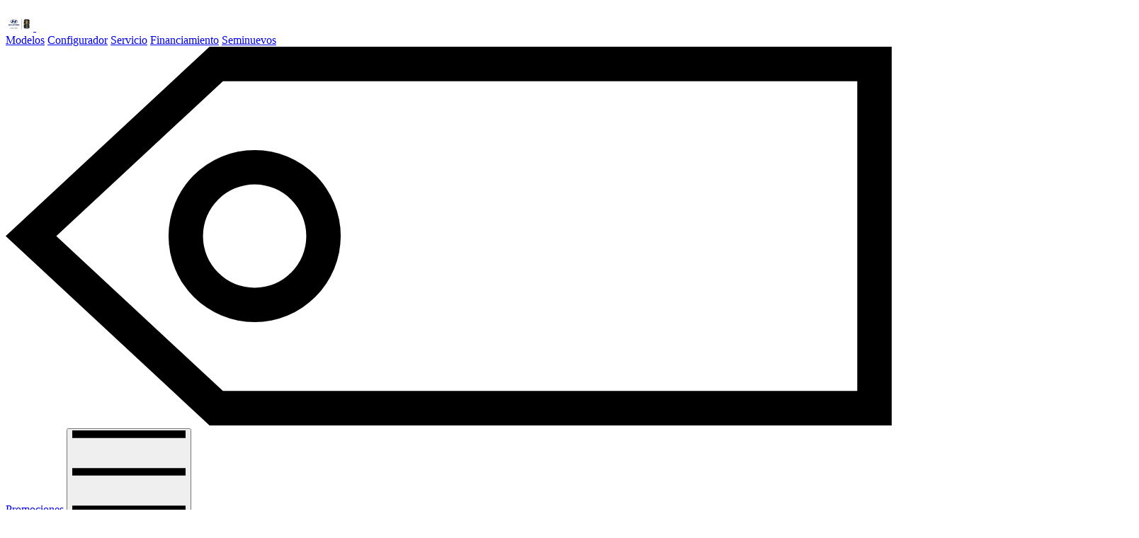

--- FILE ---
content_type: text/html; charset=UTF-8
request_url: https://www.hyundai.com.mx/hyundai-continue/
body_size: 15324
content:
<!DOCTYPE html>
<html lang="es-MX">

            <head>
    































     <!-- WebPage -->
        <script type="application/ld+json">
            {
                "@context": "https://schema.org",
                "@type": "WebPage",
                "name": "Hyundai Continue: nuestro compromiso con futuro sostenible",
                "description": "Hyundai Continue representa nuestro compromiso con el futuro sostenible que persigue Hyundai Motor Company.",
                "url": "https://www.hyundai.com.mx:443/hyundai-continue/index",
                "keywords": "",
                "datePublished": "2023-09-24",
                "dateModified": "2023-09-24",
                "publisher": {
                    "@type": "Organization",
                    "name": "Hyundai",
                    "logo": {
                        "@type": "ImageObject",
                        "url": "https://www.hyundai.com.mx/application/themes/theme1/img/favicon.ico"
                    }
                }
            }
        </script>
        <title>Hyundai Continue: nuestro compromiso con futuro sostenible</title>
    <meta http-equiv="Content-Type" content="text/html; charset=UTF-8" />
    <meta name="viewport" content="width=device-width, initial-scale=1" />
    <meta name="Hyundai-Mexico" content="b7141be77460474343f4483736f4ed5c" />
    <meta name="description" content="Hyundai Continue representa nuestro compromiso con el futuro sostenible que persigue Hyundai Motor Company." />
    <meta name="keywords" content="" />
    <link rel="canonical" href="https://www.hyundai.com.mx/hyundai-continue/" />
    <link rel="icon" href="/application/themes/theme1/img/favicon.ico" />

    <!-- OpenGraph -->
    <meta property="og:title" content="Hyundai Continue: nuestro compromiso con futuro sostenible" />
    <meta property="og:description" content="Hyundai Continue representa nuestro compromiso con el futuro sostenible que persigue Hyundai Motor Company." />
    <meta property="og:url" content="https://www.hyundai.com.mx/hyundai-continue/" />
    <meta property="og:image" content="https://www.hyundai.com.mx/dA/5cfbcf63a9/1140w/" />
    <meta property="og:image:alt" content="Hyundai Continue: nuestro compromiso con futuro sostenible" />
    <meta property="og:image:width" content="1140" />
    <meta property="og:site_name" content="Hyundai México" />
    <meta property="og:type" content="website" />

    <!-- Twitter Card -->
    <meta name="twitter:card" content="summary_large_image" />
    <meta name="twitter:site" content="@HyundaiMotorMex" />
    <meta name="twitter:image" content="https://www.hyundai.com.mx/dA/5cfbcf63a9/1140w/" />

    <link rel="preload" as="style" href="/components/header/css/header.css?inode=8cf809c5-64f1-46c5-aadb-85079e368ff4" type="text/css">
    <link rel="preload" as="style" href="/components/footer/css/footer.css?inode=f30364de-2a46-46ef-b6f1-3a06ce799aac" type="text/css">

    <link rel="stylesheet" href="/resources/styles/clientlib-dependencies.min.css?inode=467ba292-c169-423a-b80b-c043d9dc5f75" type="text/css">
    <link rel="stylesheet" href="/resources/styles/slick.css?inode=53cc4f54-4074-4d8b-9ce2-62705b90d81c" type="text/css">
    <link rel="stylesheet" href="/resources/styles/main.css?inode=dcceb2d7-bcd7-463e-a201-87759b9117c9" type="text/css">
    
    
                
        <script>
        document.addEventListener("DOMContentLoaded", function() {
            var pathname = window.location.pathname;
            if (pathname.indexOf('loyalty/') === -1 && pathname.indexOf('servicio/') === -1) {
                const link = document.createElement("a");
                link.href = "https://wa.me/5574742495";

                let currentURL = window.location.origin + window.location.pathname;
                if (currentURL === window.location.origin + "/" || 
                    currentURL === window.location.origin + "/index.html") {
                    link.className = "gfw-floating-home";
                }
                else{                    
                    link.className = "gfw-floating-others";
                }
                link.target = "_blank";
                const img = document.createElement("img");
                img.src = "https://upload.wikimedia.org/wikipedia/commons/6/6b/WhatsApp.svg";
                img.alt = "WhatsApp";
                img.width = 60;
                link.appendChild(img);
                document.body.appendChild(link);
            }
        });        
    </script>        
    <!-- Google tag (gtag.js) --> 
    <script async src="https://www.googletagmanager.com/gtag/js?id=AW-598389980"></script> 
    <script>   
        window.dataLayer = window.dataLayer || [];   
        function gtag(){dataLayer.push(arguments);}   
        gtag('js', new Date());   
        gtag('config', 'AW-598389980'); 
    </script>

    <!-- giosg tag -->
    <script>
        (function(w, t, f) {
        var s='script',o='_giosg',h='https://service.giosg.com',e,n;e=t.createElement(s);e.async=1;e.src=h+'/live2/'+f;
        w[o]=w[o]||function(){(w[o]._e=w[o]._e||[]).push(arguments)};w[o]._c=f;w[o]._h=h;n=t.getElementsByTagName(s)[0];n.parentNode.insertBefore(e,n);
        })(window,document,"cd17ad50-b086-11ee-bd10-0242ac12000c");
    </script>
    <!-- giosg tag -->
    <!-- Google tag (gtag.js) -->
    <script async src="https://www.googletagmanager.com/gtag/js?id=DC-12587332"></script>
    <script>
        window.dataLayer = window.dataLayer || [];
        function gtag(){dataLayer.push(arguments);}
        gtag('js', new Date());
        gtag('config', 'DC-12587332'); </script>
    <!-- End Google tag (gtag.js) -->
    <!-- Google tag (gtag.js) -->
    <script async src="https://www.googletagmanager.com/gtag/js?id=AW-375820233"></script>
    <script>
        window.dataLayer = window.dataLayer || [];
        function gtag(){dataLayer.push(arguments);}
        gtag('js', new Date());
        gtag('config', 'AW-375820233');
    </script>
    <!-- End Google tag (gtag.js) -->
    <!-- Google Tag Manager -->
    <script>(function(w,d,s,l,i){w[l]=w[l]||[];w[l].push({'gtm.start':
    new Date().getTime(),event:'gtm.js'});var f=d.getElementsByTagName(s)[0],
    j=d.createElement(s),dl=l!='dataLayer'?'&l='+l:'';j.async=true;j.src=
    'https://www.googletagmanager.com/gtm.js?id='+i+dl;f.parentNode.insertBefore(j,f);
    })(window,document,'script','dataLayer','GTM-5GRVL6Q');</script>
    <!-- End Google Tag Manager -->

    <script type="text/javascript">
    (function (a, b, c, d) {
      var pathname = window.location.pathname;
      var shareThisPages = [{path:'noticias/'},{path:'corona-capital-2023/'},{path:'disney-magic-run/'},{path:'el-viaje-es-por-ti/'}];
      for(const[key, value] of Object.entries(shareThisPages)){
        if(pathname.indexOf(value.path) > 0 ){
            a = 'https://platform-api.sharethis.com/js/sharethis.js#property=6435eaf8faaa470019ff1cac&product=sticky-share-buttons&source=platform';
            b = document; c = 'script'; d = b.createElement(c); d.src = a; d.type = 'text/java' + c; d.async = true;
            a = b.getElementsByTagName(c)[0]; a.parentNode.insertBefore(d, a);
        }
      }
    })();
  </script>
</head>    
    
    <!-- Change the tracking script according with the environment -->
        
<body id="hyundai-continue:-nuestro-compromiso-con-futuro-sostenible"  class="page basicpage" >


            
    


    <header-component></header-component>

        
    
<!-- Google Tag Manager (noscript) -->
<noscript><iframe src="https://www.googletagmanager.com/ns.html?id=GTM-5GRVL6Q"
height="0" width="0" style="display:none;visibility:hidden"></iframe></noscript>
<!-- End Google Tag Manager (noscript) -->

<section class="hma-page body-wrapper">
    <main class="hma-page-main" id="main">

        
        
                                
                                
                                                                            
                    <section id="section-1" class="section "><!-- section -->
                    <div class="container-fluid p-0"><!-- container -->
                    <div class="row"><!-- row -->
                    
                    
                                                            
                    <div class="col-sm-12  col-lg-12  "><!-- Column -->
                                                
<div class="subnav">
    <div class="subnav-bar">
        <div class="subnav-bar-contain">
            <div class="dropdown subnav-dropdown">
                <button class="dropdown-button subnav-dropdown-trigger" data-trigger="dropdown.open">
                    <div class="subnav-dropdown-trigger-content">
                        <span class="dropdown-button-text subnav-dropdown-trigger-text">
                                                                                                                                                                                                                                                                                                                                        
                                                        Hyundai Continue
                            						</span>
                        <svg class="icon icon-chevron-down-thick" viewBox="0 0 10 6" aria-hidden="true">
                            <path d="M9.27 0L5 4.47.73 0 0 .77 5 6l5-5.23z" />
                        </svg>
                    </div>
                </button>
                
                <div class="dropdown-panel subnav-dropdown-panel">
                    <div class="dropdown-items subnav-dropdown-items">
                                                    <a href="/hyundai-continue/index" aria-label="Hyundai Continue" class="dropdown-item subnav-dropdown-item dropdown-item-active">Hyundai Continue</a>
                                                    <a href="/hyundai-continue/neutralidad-carbono" aria-label="Neutralidad de Carbono" class="dropdown-item subnav-dropdown-item ">Neutralidad de Carbono</a>
                                                    <a href="/hyundai-continue/nature-in-charge" aria-label="Nature in Charge" class="dropdown-item subnav-dropdown-item ">Nature in Charge</a>
                                                    <a href="/hyundai-continue/ayuda-accion" aria-label="Ayuda en Acción y Hyundai Motor de México" class="dropdown-item subnav-dropdown-item ">Ayuda en Acción y Hyundai Motor de México</a>
                                            </div>
                </div>
            </div>
        </div>
    </div>
</div><div></div>

    
<div class="generic-hero-ligth generic-hero-middle generic-hero-left generic-hero-font-standard">

<div class="generic-hero">
        <div class="generic-hero-content">
            <div class="generic-hero-content-contain">
                                                <div class="generic-hero-badge-icon"></div>
                <div class="generic-hero-text">
                    <h1 class="generic-hero-title">
                        Hyundai Continue
                    </h1>
                    <p class="generic-hero-description"></p>
                </div>
            </div>
        </div>
                     <picture>
                <source type="image/webp" srcset="/dA/4340248203/portada-hyundai-continue.jpeg/85q/webp/"/>
                <img src="/dA/4340248203/portada-hyundai-continue.jpeg" alt="Hyundai Continue"  class="generic-hero-image" width="1600" height="548"/>
            </picture>
            </div>
</div>


<div></div>
<div class="spacer spacer-bg-transparent spacer-320-32 spacer-640-48 spacer-1024-64 spacer-1440-64"></div><div></div>
                    </div><!-- Column -->

                                        </div><!-- /row -->
                    </div><!-- /container -->
                    </section><!-- /section -->
                                                                                                    
                    <section id="section-2" class="section "><!-- section -->
                    <div class="container-fluid p-0"><!-- container -->
                    <div class="row"><!-- row -->
                    
                    
                                                            
                    <div class="col-sm-12  col-lg-12  "><!-- Column -->
                                                
<div class="section-tag sectag-title sectag-center sectag-bg-transparent ">
    <h2 class="sectag-heading">
        <span class="sectag-heading-txt">        
            Conectados como uno, empezamos a conectar            
                    </span>        
                </h2>
</div>

<div></div>
<div class="cmp-text cmp-text-bg-white">
    <div class="cmp-text-container cmp-text-standard">
        <p style="text-align: center;">Un esfuerzo para permitir que el planeta y los humanos coexistan en armon&iacute;a. Un esfuerzo para valorar el tiempo a trav&eacute;s de la libertad en la movilidad. Y es una realizaci&oacute;n de la esperanza de las futuras generaciones que sue&ntilde;an con el ma&ntilde;ana. Necesitamos continuar, conectar y estar conectados.</p>
<p style="text-align: center;"><strong>Hyundai Continue' representa nuestro compromiso con el futuro sostenible que persigue Hyundai Motor Company.</strong></p>
            </div>
</div>
<div></div>


<div class="cac cac-bg-white center cac-action-link cac-three">
    <h2 class="cac-headline">Nuestras iniciativas</h2>

    <div >
                                <div class="cac-row ">
            <div class="cac-boxes">
                            
            
<div class="cac-box">
            <picture>
            <source media="(max-width: 640px)" type="image/webp" srcset="/dA/8c9ace2711/CarbonNeutrality-1_1024x576.jpg/640w/85q/webp/"/>
            <source media="(min-width: 641px)" type="image/webp" srcset="/dA/8c9ace2711/CarbonNeutrality-1_1024x576.jpg/85q/webp/"/>
            <img src="/dA/8c9ace2711/CarbonNeutrality-1_1024x576.jpg" class="cac-box-img"  alt="Familia de pingüinos"
                 width="1024" height="576"/>
        </picture>
        <div class="cac-box-content">
        
                            <h2 class="cac-box-title">Neutralidad de Carbono⁠
                            </h2>

                <div  class="cac-box-text">
                            <div class="cac-box-text-wrapper">
                                             <p>Nuestro objetivo lograr la neutralidad de carbono en nuestros productos para 2045 a través de movilidad limpia, plataformas de próxima generación y energía verde.</p>
                    
                                    </div>
                                    </div>
                                    <div class="cac-link-container">
								                                    <a target="_self" href="/hyundai-continue/neutralidad-carbono" data-analytics-event="click" data-analytics-feature_category="Ver más" data-analytics-event_name="Ver más" data-analytics-site_events="{"engagement_feature_interaction":true}" class="cac-box-link">
                                <span>Ver más</span>
                                            <span class="sticky-icon-wrap">⁠
                   		        <svg viewBox="0 0 6 10" aria-hidden="true"><path d="M.77 10L6 5 .77 0 0 .73 4.47 5 0 9.27z"></path></svg>
                   		    </span>
                                        </a>
                </div>
                                        </div>
</div>

                                            
            
<div class="cac-box">
            <picture>
            <source media="(max-width: 640px)" type="image/webp" srcset="/dA/470519483b/continue-1024X576.jpg/640w/85q/webp/"/>
            <source media="(min-width: 641px)" type="image/webp" srcset="/dA/470519483b/continue-1024X576.jpg/85q/webp/"/>
            <img src="/dA/470519483b/continue-1024X576.jpg" class="cac-box-img" loading="lazy" alt="Vista tres cuartos de IONIQ en camino de tierra con montaña de fondo"
                 width="1024" height="576"/>
        </picture>
        <div class="cac-box-content">
        
                            <h2 class="cac-box-title">Nature in Charge
                            </h2>

                <div  class="cac-box-text">
                            <div class="cac-box-text-wrapper">
                                             <p>Exploramos los hipnotizantes paisajes de Islandia en el Hyundai IONIQ 5 sin dejar rastro. ¿Quieres saber cómo? Toma asiento y acompáñanos en este viaje por carretera.</p>
                    
                                    </div>
                                    </div>
                                    <div class="cac-link-container">
								                                    <a target="_self" href="/hyundai-continue/nature-in-charge" data-analytics-event="click" data-analytics-feature_category="Ver más" data-analytics-event_name="Ver más" data-analytics-site_events="{"engagement_feature_interaction":true}" class="cac-box-link">
                                <span>Ver más</span>
                                            <span class="sticky-icon-wrap">⁠
                   		        <svg viewBox="0 0 6 10" aria-hidden="true"><path d="M.77 10L6 5 .77 0 0 .73 4.47 5 0 9.27z"></path></svg>
                   		    </span>
                                        </a>
                </div>
                                        </div>
</div>

                                            
            
<div class="cac-box">
            <picture>
            <source media="(max-width: 640px)" type="image/webp" srcset="/dA/1a037e988c/ayuda en accion 2.jpg/640w/85q/webp/"/>
            <source media="(min-width: 641px)" type="image/webp" srcset="/dA/1a037e988c/ayuda en accion 2.jpg/85q/webp/"/>
            <img src="/dA/1a037e988c/ayuda en accion 2.jpg" class="cac-box-img" loading="lazy" alt="Persona en un pastizal junto a la carretera saludando a un conductor en una Hyundai Tucson"
                 width="1024" height="576"/>
        </picture>
        <div class="cac-box-content">
        
                            <h2 class="cac-box-title">Ayuda en Acción y Hyundai Motor de México
                            </h2>

                <div  class="cac-box-text">
                            <div class="cac-box-text-wrapper">
                                             <p>Conoce más de la unión entre Hyundai Motor de México y Ayuda en Acción para auxiliar a las comunidades mexicanas del calentamiento global con todo el apoyo e interés que Hyundai ha demostrado para reducir la huella de carbono para el 2045.</p>
                    
                                    </div>
                                    </div>
                                    <div class="cac-link-container">
								                                    <a target="_self" href="/hyundai-continue/ayuda-accion" data-analytics-event="click" data-analytics-feature_category="Ver más" data-analytics-event_name="Ver más" data-analytics-site_events="{"engagement_feature_interaction":true}" class="cac-box-link">
                                <span>Ver más</span>
                                            <span class="sticky-icon-wrap">⁠
                   		        <svg viewBox="0 0 6 10" aria-hidden="true"><path d="M.77 10L6 5 .77 0 0 .73 4.47 5 0 9.27z"></path></svg>
                   		    </span>
                                        </a>
                </div>
                                        </div>
</div>

                                                </div>
            </div>
                        </div>

    </div>

<div></div>
                    </div><!-- Column -->

                                        </div><!-- /row -->
                    </div><!-- /container -->
                    </section><!-- /section -->
                                                        
                                
    </main>
</section>

            <footer-component></footer-component>
    
    <script type="application/javascript" src="https://www.youtube.com/iframe_api" defer></script>
<script type="text/javascript" src="https://s7d1.scene7.com/s7viewers/html5/js/VideoViewer.js" defer></script>
<script src="https://ajax.googleapis.com/ajax/libs/jquery/1.12.4/jquery.min.js"></script>
<script src="/resources/js/slick.js?inode=09b9b664-22db-4498-baf1-48f5577002e5"></script>
<script src="/resources/js/utils.min.js?inode=4d17a509-0efb-4805-a302-475fcca969e2"></script>
<script src="https://cdn.jsdelivr.net/npm/jarallax@2/dist/jarallax.min.js" defer></script>
<script src="/resources/js/ease360.js?inode=76674dcc-801c-44b3-9a82-2f10a896b8dd"></script>
<script src="/resources/js/pano2VR.js?inode=7e61073c-f996-4b34-88be-ff341f9fa31d" async></script>
<script src="https://cdnjs.cloudflare.com/ajax/libs/iframe-resizer/4.3.9/iframeResizer.min.js" defer></script>
<script src="https://malsup.github.io/jquery.blockUI.js"></script>

<script type="module">

    const headerTemplate = document.createElement('template');
    headerTemplate.innerHTML = `
<link rel="stylesheet" href="/components/header/css/header.css?inode=8cf809c5-64f1-46c5-aadb-85079e368ff4" type="text/css">

<header class="global-header">
		<div class="global-header-main-bar">
			<div class="global-header-contain">
				<div class="global-header-nav-wrapper">
					<div class="global-header-pre-nav">
					<!--Logo-->
						<a href="/" class="global-header-logo" data-ta-intcmp="1" data-ta-intcmp-loc="header nav" data-ta-intcmp-sub-loc="primary nav" data-ta-intcmp-type="text" data-ta-intcmp-text="Sitio Hyundai Motors México">
							<img src="/resources/images/fifa-logo/header.svg" class="global-header-logo-small" alt="Logotipo Hyundai y Fifa 2026" aria-hidden="true" width="39" height="20">
							<img src="/resources/images/fifa-logo/backgroundhyundai-fifalogo.svg" class="global-header-logo-large" alt="Logotipo Hyundai y Fifa 2026" aria-hidden="false" width="220">
						</a>
					</div>
					<nav class="global-header-nav">

					    
                            
                                                                                    
					        					        
                            <a class="global-header-nav-link " target="_self" href="/modelos" data-ta-intcmp="1" data-ta-intcmp-loc="header nav" data-ta-intcmp-sub-loc="primary nav" data-ta-intcmp-type="text" data-ta-intcmp-text="Modelos">Modelos</a>
                        
                            
                                                                                    
					        					        
                            <a class="global-header-nav-link " target="_self" href="/configurador-modelos" data-ta-intcmp="1" data-ta-intcmp-loc="header nav" data-ta-intcmp-sub-loc="primary nav" data-ta-intcmp-type="text" data-ta-intcmp-text="Configurador">Configurador</a>
                        
                            
                                                                                    
					        					        
                            <a class="global-header-nav-link " target="_self" href="/servicio" data-ta-intcmp="1" data-ta-intcmp-loc="header nav" data-ta-intcmp-sub-loc="primary nav" data-ta-intcmp-type="text" data-ta-intcmp-text="Servicio">Servicio</a>
                        
                            
                                                        
					        					        
                            <a class="global-header-nav-link " target="_self" href="/financiamiento" data-ta-intcmp="1" data-ta-intcmp-loc="header nav" data-ta-intcmp-sub-loc="primary nav" data-ta-intcmp-type="text" data-ta-intcmp-text="Financiamiento">Financiamiento</a>
                        
                            
                                                                                    
					        					        
                            <a class="global-header-nav-link " target="_blank" href="https://seminuevos.hyundai.com.mx" data-ta-intcmp="1" data-ta-intcmp-loc="header nav" data-ta-intcmp-sub-loc="primary nav" data-ta-intcmp-type="text" data-ta-intcmp-text="Seminuevos">Seminuevos</a>
                        
                        <span class="global-header-nav-underline" style="transform: translateX(0px); width: 117px;"></span>
					</nav>
					<div class="global-header-post-nav">
					<!--Offer Link-->
					                                                                                                    <a class="global-header-offers " target="_self" href="/promociones" data-ta-intcmp="1" data-ta-intcmp-loc="header nav" data-ta-intcmp-sub-loc="primary nav" data-ta-intcmp-type="text" data-ta-intcmp-text="Promociones">
                        <svg viewBox="0 0 26 11" aria-hidden="true">
                            <path d="M25.73 11H5.92L0 5.5 5.92 0h19.81zM6.31 10h18.42V1H6.31L1.47 5.5z"></path>
                            <path d="M7.23 8a2.5 2.5 0 1 1 2.5-2.5A2.51 2.51 0 0 1 7.23 8zm0-4a1.5 1.5 0 1 0 1.5 1.5A1.5 1.5 0 0 0 7.23 4z"></path>
                        </svg>
                        <span>Promociones</span>
                    </a>

					<!--Toggle Dropdown Menu-->
						<button class="global-header-menu-toggle" data-open-submenu-text="Open Submenu" data-close-submenu-text="Close Submenu" aria-label="Abierto Menú">
							<span class="global-header-menu-toggle-open">
								<svg viewBox="0 0 15 11" aria-hidden="true">
									<path d="M0 1h15V0H0zM0 6h15V5H0zM0 11h15v-1H0z"></path>
								</svg>
								<span class="sr-only">Abierto</span>
								<span>Menú</span>
							</span>
							<span class="global-header-menu-toggle-close">
								<span class="sr-only">Cerrar menú</span>
								<svg viewBox="0 0 16 16" aria-hidden="true">
									<path d="M15.242 0L8.025 7.217.808 0 .1.706l7.218 7.218L.1 15.143l.708.706 7.217-7.218 7.217 7.218.707-.706-7.217-7.219L15.949.706z"></path>
								</svg>
							</span>
						</button>
					</div>
				</div>
			</div>
		</div>
		<!--Dropdown-->
		<div class="global-header-dropdown">
			<div class="global-header-dropdown-content-container">
				<div class="global-header-dropdown-dealer global-header-dealer" data-service="dealer-select">
					<svg viewBox="0 0 12 16" aria-hidden="true">
						<path d="M6 16a.41.41 0 0 1-.19 0 .47.47 0 0 1-.25-.3L2.07 8.45c-.18-.33-.33-.59-.33-.6l-.29-.66a5.82 5.82 0 0 1-.45-2A5.09 5.09 0 0 1 6 0a5.08 5.08 0 0 1 5 5.15 6 6 0 0 1-.44 2l-.27.62s-.17.32-.35.66l-3.47 7.2A.47.47 0 0 1 6 16zM2.59 7.41s.15.26.32.58L6 14.39 9.09 8l.35-.65.24-.58a4.84 4.84 0 0 0 .37-1.65A4.11 4.11 0 0 0 6 1a4.12 4.12 0 0 0-4 4.15 4.72 4.72 0 0 0 .38 1.64z"></path>
						<path d="M6 8.49a2.91 2.91 0 0 1-2.86-2.95A2.91 2.91 0 0 1 6 2.59a2.91 2.91 0 0 1 2.86 3A2.91 2.91 0 0 1 6 8.49zm0-4.91a2 2 0 0 0 0 3.93 2 2 0 0 0 0-3.93z"></path>
					</svg>

				</div>
				<nav class="global-header-dropdown-nav">

                    
                                                <div class="global-header-dropdown-column" aria-label="Modelos list of links" tabindex="0">
                            <p class="global-header-dropdown-heading">Modelos</p>

                            
                                                                                                
                                <a class="global-header-dropdown-link" target="_self" href="/modelos" data-ta-intcmp="1" data-ta-intcmp-loc="header nav" data-ta-intcmp-sub-loc="Todos los vehículos" data-ta-intcmp-type="text" data-ta-intcmp-text="Todos los vehículos">Todos los vehículos</a>
                            
                                                                
                                <a class="global-header-dropdown-link" target="_self" href="/autos" data-ta-intcmp="1" data-ta-intcmp-loc="header nav" data-ta-intcmp-sub-loc="Autos" data-ta-intcmp-type="text" data-ta-intcmp-text="Autos">Autos</a>
                            
                                                                
                                <a class="global-header-dropdown-link" target="_self" href="/suvs" data-ta-intcmp="1" data-ta-intcmp-loc="header nav" data-ta-intcmp-sub-loc="SUVs" data-ta-intcmp-type="text" data-ta-intcmp-text="SUVs">SUVs</a>
                            
                                                                
                                <a class="global-header-dropdown-link" target="_self" href="/hibridos" data-ta-intcmp="1" data-ta-intcmp-loc="header nav" data-ta-intcmp-sub-loc="Híbridos" data-ta-intcmp-type="text" data-ta-intcmp-text="Híbridos">Híbridos</a>
                            
                                                                                                
                                <a class="global-header-dropdown-link" target="_self" href="/electricos" data-ta-intcmp="1" data-ta-intcmp-loc="header nav" data-ta-intcmp-sub-loc="Eléctricos" data-ta-intcmp-type="text" data-ta-intcmp-text="Eléctricos">Eléctricos</a>
                                                    </div>
                    
                                                <div class="global-header-dropdown-column" aria-label="Compra list of links" tabindex="0">
                            <p class="global-header-dropdown-heading">Compra</p>

                            
                                                                
                                <a class="global-header-dropdown-link" target="_self" href="/distribuidores" data-ta-intcmp="1" data-ta-intcmp-loc="header nav" data-ta-intcmp-sub-loc="Distribuidores" data-ta-intcmp-type="text" data-ta-intcmp-text="Distribuidores">Distribuidores</a>
                            
                                                                                                
                                <a class="global-header-dropdown-link" target="_self" href="/configurador-modelos" data-ta-intcmp="1" data-ta-intcmp-loc="header nav" data-ta-intcmp-sub-loc="Configurador" data-ta-intcmp-type="text" data-ta-intcmp-text="Configurador">Configurador</a>
                            
                                                                                                
                                <a class="global-header-dropdown-link" target="_self" href="/promociones" data-ta-intcmp="1" data-ta-intcmp-loc="header nav" data-ta-intcmp-sub-loc="Promociones" data-ta-intcmp-type="text" data-ta-intcmp-text="Promociones">Promociones</a>
                            
                                                                
                                <a class="global-header-dropdown-link" target="_self" href="/solicitar-cotizacion" data-ta-intcmp="1" data-ta-intcmp-loc="header nav" data-ta-intcmp-sub-loc="Solicitar Cotización" data-ta-intcmp-type="text" data-ta-intcmp-text="Solicitar Cotización">Solicitar Cotización</a>
                            
                                                                
                                <a class="global-header-dropdown-link" target="_self" href="/prueba-de-manejo" data-ta-intcmp="1" data-ta-intcmp-loc="header nav" data-ta-intcmp-sub-loc="Prueba de Manejo" data-ta-intcmp-type="text" data-ta-intcmp-text="Prueba de Manejo">Prueba de Manejo</a>
                            
                                                                                                
                                <a class="global-header-dropdown-link" target="_blank" href="https://seminuevos.hyundai.com.mx" data-ta-intcmp="1" data-ta-intcmp-loc="header nav" data-ta-intcmp-sub-loc="Seminuevos" data-ta-intcmp-type="text" data-ta-intcmp-text="Seminuevos">Seminuevos</a>
                            
                                                                
                                <a class="global-header-dropdown-link" target="_self" href="/refacciones-mercado-libre" data-ta-intcmp="1" data-ta-intcmp-loc="header nav" data-ta-intcmp-sub-loc="Refacciones Mercado Libre" data-ta-intcmp-type="text" data-ta-intcmp-text="Refacciones Mercado Libre">Refacciones Mercado Libre</a>
                            
                                                                
                                <a class="global-header-dropdown-link" target="_self" href="/financiamiento" data-ta-intcmp="1" data-ta-intcmp-loc="header nav" data-ta-intcmp-sub-loc="Hyundai Finance" data-ta-intcmp-type="text" data-ta-intcmp-text="Hyundai Finance">Hyundai Finance</a>
                            
                                                                
                                <a class="global-header-dropdown-link" target="_self" href="/hyundai-protect" data-ta-intcmp="1" data-ta-intcmp-loc="header nav" data-ta-intcmp-sub-loc="Hyundai Protect" data-ta-intcmp-type="text" data-ta-intcmp-text="Hyundai Protect">Hyundai Protect</a>
                            
                                                                
                                <a class="global-header-dropdown-link" target="_self" href="/accesorios" data-ta-intcmp="1" data-ta-intcmp-loc="header nav" data-ta-intcmp-sub-loc="Accesorios" data-ta-intcmp-type="text" data-ta-intcmp-text="Accesorios">Accesorios</a>
                                                    </div>
                    
                                                <div class="global-header-dropdown-column" aria-label="Servicio list of links" tabindex="0">
                            <p class="global-header-dropdown-heading">Servicio</p>

                            
                                                                
                                <a class="global-header-dropdown-link" target="_self" href="/servicio" data-ta-intcmp="1" data-ta-intcmp-loc="header nav" data-ta-intcmp-sub-loc="Servicio Hyundai" data-ta-intcmp-type="text" data-ta-intcmp-text="Servicio Hyundai">Servicio Hyundai</a>
                            
                                                                
                                <a class="global-header-dropdown-link" target="_self" href="/citas" data-ta-intcmp="1" data-ta-intcmp-loc="header nav" data-ta-intcmp-sub-loc="Citas" data-ta-intcmp-type="text" data-ta-intcmp-text="Citas">Citas</a>
                            
                                                                                                
                                <a class="global-header-dropdown-link" target="_self" href="/loyalty" data-ta-intcmp="1" data-ta-intcmp-loc="header nav" data-ta-intcmp-sub-loc="Hyundai Loyalty" data-ta-intcmp-type="text" data-ta-intcmp-text="Hyundai Loyalty">Hyundai Loyalty</a>
                            
                                                                
                                <a class="global-header-dropdown-link" target="_self" href="/garantia" data-ta-intcmp="1" data-ta-intcmp-loc="header nav" data-ta-intcmp-sub-loc="Garantía" data-ta-intcmp-type="text" data-ta-intcmp-text="Garantía">Garantía</a>
                            
                                                                
                                <a class="global-header-dropdown-link" target="_self" href="/proteccion-en-llantas" data-ta-intcmp="1" data-ta-intcmp-loc="header nav" data-ta-intcmp-sub-loc="Protección en Llantas" data-ta-intcmp-type="text" data-ta-intcmp-text="Protección en Llantas">Protección en Llantas</a>
                            
                                                                
                                <a class="global-header-dropdown-link" target="_self" href="/asistencia" data-ta-intcmp="1" data-ta-intcmp-loc="header nav" data-ta-intcmp-sub-loc="Asistencia en el Camino" data-ta-intcmp-type="text" data-ta-intcmp-text="Asistencia en el Camino">Asistencia en el Camino</a>
                            
                                                                
                                <a class="global-header-dropdown-link" target="_self" href="/hojas-rescate" data-ta-intcmp="1" data-ta-intcmp-loc="header nav" data-ta-intcmp-sub-loc="Hojas de rescate" data-ta-intcmp-type="text" data-ta-intcmp-text="Hojas de rescate">Hojas de rescate</a>
                            
                                                                
                                <a class="global-header-dropdown-link" target="_self" href="/garantia-extendida" data-ta-intcmp="1" data-ta-intcmp-loc="header nav" data-ta-intcmp-sub-loc="Garantía extendida" data-ta-intcmp-type="text" data-ta-intcmp-text="Garantía extendida">Garantía extendida</a>
                            
                                                                                                
                                <a class="global-header-dropdown-link" target="_self" href="/servicio/llamado-revision" data-ta-intcmp="1" data-ta-intcmp-loc="header nav" data-ta-intcmp-sub-loc="Llamados a revisión" data-ta-intcmp-type="text" data-ta-intcmp-text="Llamados a revisión">Llamados a revisión</a>
                            
                                                                                                
                                <a class="global-header-dropdown-link" target="_self" href="/cuidado-pintura" data-ta-intcmp="1" data-ta-intcmp-loc="header nav" data-ta-intcmp-sub-loc="Cuidado de pintura mate⁠" data-ta-intcmp-type="text" data-ta-intcmp-text="Cuidado de pintura mate⁠">Cuidado de pintura mate⁠</a>
                                                    </div>
                    
                                                <div class="global-header-dropdown-column" aria-label="Nosotros list of links" tabindex="0">
                            <p class="global-header-dropdown-heading">Nosotros</p>

                            
                                                                
                                <a class="global-header-dropdown-link" target="_self" href="/historia" data-ta-intcmp="1" data-ta-intcmp-loc="header nav" data-ta-intcmp-sub-loc="Historia" data-ta-intcmp-type="text" data-ta-intcmp-text="Historia">Historia</a>
                            
                                                                
                                <a class="global-header-dropdown-link" target="_self" href="/filosofia" data-ta-intcmp="1" data-ta-intcmp-loc="header nav" data-ta-intcmp-sub-loc="Filosofía" data-ta-intcmp-type="text" data-ta-intcmp-text="Filosofía">Filosofía</a>
                            
                                                                
                                <a class="global-header-dropdown-link" target="_self" href="/valores" data-ta-intcmp="1" data-ta-intcmp-loc="header nav" data-ta-intcmp-sub-loc="Valores" data-ta-intcmp-type="text" data-ta-intcmp-text="Valores">Valores</a>
                            
                                                                                                
                                <a class="global-header-dropdown-link" target="_self" href="/blog/" data-ta-intcmp="1" data-ta-intcmp-loc="header nav" data-ta-intcmp-sub-loc="Vlog" data-ta-intcmp-type="text" data-ta-intcmp-text="Vlog">Vlog</a>
                            
                                                                                                
                                <a class="global-header-dropdown-link" target="_self" href="/noticias/" data-ta-intcmp="1" data-ta-intcmp-loc="header nav" data-ta-intcmp-sub-loc="Noticias" data-ta-intcmp-type="text" data-ta-intcmp-text="Noticias">Noticias</a>
                            
                                                                
                                <a class="global-header-dropdown-link" target="_self" href="/contacto" data-ta-intcmp="1" data-ta-intcmp-loc="header nav" data-ta-intcmp-sub-loc="Contacto" data-ta-intcmp-type="text" data-ta-intcmp-text="Contacto">Contacto</a>
                            
                                                                                                
                                <a class="global-header-dropdown-link" target="_self" href="/buzon-quejas" data-ta-intcmp="1" data-ta-intcmp-loc="header nav" data-ta-intcmp-sub-loc="Buzón de quejas" data-ta-intcmp-type="text" data-ta-intcmp-text="Buzón de quejas">Buzón de quejas</a>
                            
                                                                                                
                                <a class="global-header-dropdown-link" target="_self" href="/el-viaje-es-por-ti" data-ta-intcmp="1" data-ta-intcmp-loc="header nav" data-ta-intcmp-sub-loc="El viaje es por ti, vive el Mundial" data-ta-intcmp-type="text" data-ta-intcmp-text="El viaje es por ti, vive el Mundial">El viaje es por ti, vive el Mundial</a>
                            
                                                                                                
                                <a class="global-header-dropdown-link" target="_self" href="https://careers-americas.hyundai.com/hmm" data-ta-intcmp="1" data-ta-intcmp-loc="header nav" data-ta-intcmp-sub-loc="Empleos" data-ta-intcmp-type="text" data-ta-intcmp-text="Empleos">Empleos</a>
                            
                                                                                                
                                <a class="global-header-dropdown-link" target="_self" href="/la-vida-nos-mueve" data-ta-intcmp="1" data-ta-intcmp-loc="header nav" data-ta-intcmp-sub-loc="Hope on wheels" data-ta-intcmp-type="text" data-ta-intcmp-text="Hope on wheels">Hope on wheels</a>
                            
                                                                
                                <a class="global-header-dropdown-link" target="_self" href="/hyundai-continue" data-ta-intcmp="1" data-ta-intcmp-loc="header nav" data-ta-intcmp-sub-loc="Hyundai Continue" data-ta-intcmp-type="text" data-ta-intcmp-text="Hyundai Continue">Hyundai Continue</a>
                            
                                                                                                
                                <a class="global-header-dropdown-link" target="_self" href="/modelos-eco" data-ta-intcmp="1" data-ta-intcmp-loc="header nav" data-ta-intcmp-sub-loc="Modelos eco" data-ta-intcmp-type="text" data-ta-intcmp-text="Modelos eco">Modelos eco</a>
                                                    </div>
                    
				</nav>
				<!--auto complete-->

			</div>
		</div>
	</header>
`

    export class Header extends HTMLElement {
        constructor() {
            super();
            const headerComponent = document.getElementsByTagName('header-component').item(0);
            headerComponent.appendChild(headerTemplate.content);
        }

        connectedCallback() {
            var $document = $(document);
            var debounce = hma.utils.debounce;
            var ghSearchInputSelector = ".global-header-search-input";
            var ghSearchButtonSelector = ".global-header-search-svg";
            var ghSearchSuggestionsContainerSelector = ".global-header-search-suggestions";
            var ghSearchInput = $(ghSearchInputSelector);
            var ghDropdown = $(".global-header-dropdown");
            var ghSearchSuggestionsContainer = $(ghSearchSuggestionsContainerSelector);
            var MIN_PREDICTIVE_RESULTS_LENGTH = 3;
            var focusableElementsString = 'a[href], area[href], input:not([disabled]), select:not([disabled]), textarea:not([disabled]), button:not([disabled]), iframe, object, embed, [tabindex="0"], [contenteditable]';
            var firstTabStop;
            var lastTabStop;

            function navigationInit() {
                updateAriaHiddenDetail();
                window.addEventListener("resize", debounce(updateAriaHiddenDetail, 250));
                $(".global-header-menu-toggle").on("click.globalHeadertoggleMenu", triggerHeaderMenuToggle);
                $(".global-header-nav-link").on("focusin.globalHeaderActiveNav mouseover.globalHeaderActiveNav", function () {
                    var item = $(this);
                    mainNavActiveItem(item);
                });
                $(".global-header-nav-link").on("focusout.globalHeaderRemoveActiveNav mouseleave.globalHeaderRemoveActiveNav", mainNavRemoveActive);
                $(window).on("resize.globalHeaderPositionUnderline", positionMainUnderline);
                setInitialUnderlinePosition();
                searchInputInit();
                searchFocusInit();
                appHeight();
            }

            function appHeight() {
                const doc = document.documentElement
                doc.style.setProperty('--app-height', `${window.innerHeight}px`)
            }

            function updateAriaHiddenDetail() {
                if (window.innerWidth > 640) {
                    $(".global-header-logo-large").attr("aria-hidden", "false");
                    $(".global-header-logo-small").attr("aria-hidden", "true");
                } else {
                    $(".global-header-logo-large").attr("aria-hidden", "true");
                    $(".global-header-logo-small").attr("aria-hidden", "false");
                }
            }

            function searchInputInit() {
                ghSearchInput.off("input.globalNavSearchInput");
                ghSearchInput.on("input.globalNavSearchInput", function () {
                    if (this.value.length >= MIN_PREDICTIVE_RESULTS_LENGTH) {
                        performSearch(this.value);
                    } else {
                        ghSearchSuggestionsContainer.empty();
                        hideSearchResultLayout();
                    }
                });
            }

            function searchFocusInit() {
                $("".concat(ghSearchInputSelector, ",").concat(ghSearchButtonSelector)).off("focusin.globalNavSearchFocus");
                $("".concat(ghSearchInputSelector, ",").concat(ghSearchButtonSelector)).on("focusin.globalNavSearchFocus", function () {
                    if (ghSearchSuggestionsContainer.children().length) {
                        displaySearchResultLayout();
                    }
                });
            }

            function performSearch(searchValue) {
                var baseUrl = hma.services.meta.get("service:search-suggestions");
                var search = "?q=" + encodeURIComponent(searchValue);
                axios.get(baseUrl + search).then(function (_ref) {
                    var data = _ref.data;
                    if (ghSearchInput.val() !== searchValue) {
                        return;
                    }
                    ghSearchSuggestionsContainer.empty();
                    var hrefBaseUrl = ghSearchSuggestionsContainer.parents("[data-search-page]").attr("data-search-page");
                    if (searchValue === "") {
                        return;
                    }
                    data.response.docs.forEach(function (result) {
                        ghSearchSuggestionsContainer.append(buildPredictiveSearchItem(result.title, searchValue, hrefBaseUrl));
                    });
                    displaySearchResultLayout();
                });
            }

            function buildPredictiveSearchItem(itemText, searchValue, hrefBaseUrl) {
                var linkText =
                        itemText.toLowerCase().indexOf(searchValue.toLowerCase()) === 0
                                ? '<span class="global-header-search-suggestion-already-typed">' + itemText.substring(0, searchValue.length) + "</span>" + itemText.substring(searchValue.length)
                                : itemText;
                return $('<a\n        href="'.concat(hrefBaseUrl + encodeURIComponent(itemText), '"\n        class="global-header-search-suggestion"\n      >').concat(linkText, "</a>"));
            }

            function displaySearchResultLayout() {
                $(ghDropdown).addClass("global-header-active-search");
                searchResultListenersOn();
            }

            function hideSearchResultLayout() {
                $(ghDropdown).removeClass("global-header-active-search");
                searchResultListenersOff();
            }

            function searchResultListenersOn() {
                searchResultListenersOff();
                searchResultClickListenerOn();
                searchResultFocusListenerOn();
            }

            function searchResultListenersOff() {
                searchResultClickListenerOff();
                searchResultFocusListenerOff();
            }

            function searchResultClickListenerOn() {
                searchResultClickListenerOff();
                    $document.on("click.navSearchResults", searchResultCheckEventElement);
            }

            function searchResultClickListenerOff() {
                    $document.off("click.navSearchResults");
            }

            function searchResultFocusListenerOn() {
                searchResultFocusListenerOff();
                    $document.on("focusin.navSearchResults", searchResultCheckEventElement);
            }

            function searchResultFocusListenerOff() {
                    $document.off("focusin.navSearchResults");
            }

            function searchResultCheckEventElement(event) {
                var $target = $(event.target);
                if (!$target.is(ghSearchInputSelector) && !$target.is(ghSearchButtonSelector) && !$target.is(ghSearchSuggestionsContainerSelector) && !$target.parents().is(ghSearchSuggestionsContainerSelector)) {
                    hideSearchResultLayout();
                }
            }

            function mainNavRemoveActive() {
                $(".global-header-nav-link").removeClass("global-header-nav-link-active");
            }

            function mainNavActiveItem(item) {
                mainNavRemoveActive();
                item.addClass("global-header-nav-link-active");
                positionMainUnderline();
            }

            function positionMainUnderline() {
                if ($(".global-header-nav-link-active").length > 0) {
                    var x = Math.round($(".global-header-nav-link-active").offset().left - $(".global-header-nav").offset().left);
                    var activeWidth = Math.round($(".global-header-nav-link-active").outerWidth());
                    $(".global-header-nav-underline")
                    .css("transform", "translateX(" + x + "px)")
                    .css("width", activeWidth + "px");
                }
            }

            function setInitialUnderlinePosition() {
                var initialUnderlineCenterPos = Math.round($(".global-header-nav").width() / 2) - 60;
                $(".global-header-nav-underline").css("transform", "translateX(" + initialUnderlineCenterPos + "px)");
            }

            function triggerHeaderMenuToggle() {
                if (isHeaderDropdownOpen()) {
                    $(document).off("click.globalHeaderBackdrop touchend.globalHeaderBackdrop");
                    $(window).off("keydown.globalHeaderEsc", toggleMenuOnEsc);
                    $(ghDropdown).off("keydown.headerTab", tabTrapKey);
                    $(".global-header")
                    .removeClass("global-header-dropdown-is-open")
                    .delay(400)
                    .queue(function () {
                        hma.backdrop.off("global-header-backdrop");
                        hideSearchResultLayout();
                        $(this).dequeue();
                    });
                    $('body').removeClass("no-scroll");
                    var ariaLableMenuOpen = $(".global-header-menu-toggle").data("open-submenu-text");
                    $(".global-header-menu-toggle").attr("aria-label", ariaLableMenuOpen);
                } else {
                    var focusableElements = $(ghDropdown).find(focusableElementsString);
                    firstTabStop = $(".global-header-menu-toggle");
                    lastTabStop = focusableElements[focusableElements.length - 1];
                    $(document).on("click.globalHeaderBackdrop touchend.globalHeaderBackdrop", ".backdrop", triggerHeaderMenuToggle);
                    $(window).on("keydown.globalHeaderEsc", toggleMenuOnEsc);
                    $(ghDropdown).on("keydown.headerTab", tabTrapKey);
                    $(".global-header").addClass("global-header-dropdown-is-open");
                    $('body').addClass("no-scroll");
                    hma.backdrop.on("global-header-backdrop");
                    var ariaLableMenuClose = $(".global-header-menu-toggle").data("close-submenu-text");
                    $(".global-header-menu-toggle").attr("aria-label", ariaLableMenuClose);
                }
                $(".global-header-menu-toggle").focus();
            }

            function isHeaderDropdownOpen() {
                return $(".global-header").hasClass("global-header-dropdown-is-open");
            }

            function toggleMenuOnEsc(e) {
                if (e.keyCode === 27) {
                    triggerHeaderMenuToggle();
                }
            }

            function tabTrapKey(e) {
                if (e.keyCode === 9) {
                    if (e.shiftKey) {
                        if (document.activeElement === firstTabStop) {
                            e.preventDefault();
                            lastTabStop.focus();
                        }
                    } else if (document.activeElement === lastTabStop) {
                        e.preventDefault();
                        firstTabStop.focus();
                    }
                }
            }

            navigationInit();
        }
    }

    customElements.define('header-component', Header);
</script>
<script type="module">
const footerTemplate = document.createElement('template');
footerTemplate.innerHTML = `
<link rel="stylesheet" href="/components/footer/css/footer.css?inode=f30364de-2a46-46ef-b6f1-3a06ce799aac" type="text/css">

<footer class="footer">
		<h2 class="sr-only"> Footer section </h2>
		<div class="footer-wrapper">
				<div class="footer-menu-links">

                    
                                                <nav class="footer-cell">
                        <h3 class="footer-cell-heading footer-cell-heading-lg">Modelos</h3>
                        <button class="footer-cell-heading footer-cell-accordion-toggle">
                            Modelos
                            <svg class="icon icon-chevron-down-thick" viewBox="0 0 10 6" aria-hidden="true">
                                <path d="M9.27 0L5 4.47.73 0 0 .77 5 6l5-5.23z"></path>
                            </svg>
                        </button>
                        <ul class="footer-panel">

                            
                                                                                                
                                <li class="footer-panel-item">
                                    <a target="_self" href="/modelos" class="footer-panel-link" data-ta-intcmp="1" data-ta-intcmp-loc="footer nav" data-ta-intcmp-sub-loc="bottom" data-ta-intcmp-type="text" data-ta-intcmp-text="Todos los vehículos">Todos los vehículos</a>
                                </li>
                            
                                                                
                                <li class="footer-panel-item">
                                    <a target="_self" href="/autos" class="footer-panel-link" data-ta-intcmp="1" data-ta-intcmp-loc="footer nav" data-ta-intcmp-sub-loc="bottom" data-ta-intcmp-type="text" data-ta-intcmp-text="Autos">Autos</a>
                                </li>
                            
                                                                
                                <li class="footer-panel-item">
                                    <a target="_self" href="/suvs" class="footer-panel-link" data-ta-intcmp="1" data-ta-intcmp-loc="footer nav" data-ta-intcmp-sub-loc="bottom" data-ta-intcmp-type="text" data-ta-intcmp-text="SUVs">SUVs</a>
                                </li>
                            
                                                                
                                <li class="footer-panel-item">
                                    <a target="_self" href="/hibridos" class="footer-panel-link" data-ta-intcmp="1" data-ta-intcmp-loc="footer nav" data-ta-intcmp-sub-loc="bottom" data-ta-intcmp-type="text" data-ta-intcmp-text="Híbridos">Híbridos</a>
                                </li>
                            
                                                                                                
                                <li class="footer-panel-item">
                                    <a target="_self" href="/electricos" class="footer-panel-link" data-ta-intcmp="1" data-ta-intcmp-loc="footer nav" data-ta-intcmp-sub-loc="bottom" data-ta-intcmp-type="text" data-ta-intcmp-text="Eléctricos">Eléctricos</a>
                                </li>
                            
                            </ul>
                        </nav>
                    
                                                <nav class="footer-cell">
                        <h3 class="footer-cell-heading footer-cell-heading-lg">Compra</h3>
                        <button class="footer-cell-heading footer-cell-accordion-toggle">
                            Compra
                            <svg class="icon icon-chevron-down-thick" viewBox="0 0 10 6" aria-hidden="true">
                                <path d="M9.27 0L5 4.47.73 0 0 .77 5 6l5-5.23z"></path>
                            </svg>
                        </button>
                        <ul class="footer-panel">

                            
                                                                
                                <li class="footer-panel-item">
                                    <a target="_self" href="/distribuidores" class="footer-panel-link" data-ta-intcmp="1" data-ta-intcmp-loc="footer nav" data-ta-intcmp-sub-loc="bottom" data-ta-intcmp-type="text" data-ta-intcmp-text="Distribuidores">Distribuidores</a>
                                </li>
                            
                                                                                                
                                <li class="footer-panel-item">
                                    <a target="_self" href="/configurador-modelos" class="footer-panel-link" data-ta-intcmp="1" data-ta-intcmp-loc="footer nav" data-ta-intcmp-sub-loc="bottom" data-ta-intcmp-type="text" data-ta-intcmp-text="Configurador">Configurador</a>
                                </li>
                            
                                                                                                
                                <li class="footer-panel-item">
                                    <a target="_self" href="/promociones" class="footer-panel-link" data-ta-intcmp="1" data-ta-intcmp-loc="footer nav" data-ta-intcmp-sub-loc="bottom" data-ta-intcmp-type="text" data-ta-intcmp-text="Promociones">Promociones</a>
                                </li>
                            
                                                                
                                <li class="footer-panel-item">
                                    <a target="_self" href="/solicitar-cotizacion" class="footer-panel-link" data-ta-intcmp="1" data-ta-intcmp-loc="footer nav" data-ta-intcmp-sub-loc="bottom" data-ta-intcmp-type="text" data-ta-intcmp-text="Solicitar Cotización">Solicitar Cotización</a>
                                </li>
                            
                                                                
                                <li class="footer-panel-item">
                                    <a target="_self" href="/prueba-de-manejo" class="footer-panel-link" data-ta-intcmp="1" data-ta-intcmp-loc="footer nav" data-ta-intcmp-sub-loc="bottom" data-ta-intcmp-type="text" data-ta-intcmp-text="Prueba de Manejo">Prueba de Manejo</a>
                                </li>
                            
                                                                                                
                                <li class="footer-panel-item">
                                    <a target="_blank" href="https://seminuevos.hyundai.com.mx" class="footer-panel-link" data-ta-intcmp="1" data-ta-intcmp-loc="footer nav" data-ta-intcmp-sub-loc="bottom" data-ta-intcmp-type="text" data-ta-intcmp-text="Seminuevos">Seminuevos</a>
                                </li>
                            
                                                                
                                <li class="footer-panel-item">
                                    <a target="_self" href="/refacciones-mercado-libre" class="footer-panel-link" data-ta-intcmp="1" data-ta-intcmp-loc="footer nav" data-ta-intcmp-sub-loc="bottom" data-ta-intcmp-type="text" data-ta-intcmp-text="Refacciones Mercado Libre">Refacciones Mercado Libre</a>
                                </li>
                            
                                                                
                                <li class="footer-panel-item">
                                    <a target="_self" href="/financiamiento" class="footer-panel-link" data-ta-intcmp="1" data-ta-intcmp-loc="footer nav" data-ta-intcmp-sub-loc="bottom" data-ta-intcmp-type="text" data-ta-intcmp-text="Hyundai Finance">Hyundai Finance</a>
                                </li>
                            
                                                                
                                <li class="footer-panel-item">
                                    <a target="_self" href="/hyundai-protect" class="footer-panel-link" data-ta-intcmp="1" data-ta-intcmp-loc="footer nav" data-ta-intcmp-sub-loc="bottom" data-ta-intcmp-type="text" data-ta-intcmp-text="Hyundai Protect">Hyundai Protect</a>
                                </li>
                            
                                                                
                                <li class="footer-panel-item">
                                    <a target="_self" href="/accesorios" class="footer-panel-link" data-ta-intcmp="1" data-ta-intcmp-loc="footer nav" data-ta-intcmp-sub-loc="bottom" data-ta-intcmp-type="text" data-ta-intcmp-text="Accesorios">Accesorios</a>
                                </li>
                            
                            </ul>
                        </nav>
                    
                                                <nav class="footer-cell">
                        <h3 class="footer-cell-heading footer-cell-heading-lg">Servicio</h3>
                        <button class="footer-cell-heading footer-cell-accordion-toggle">
                            Servicio
                            <svg class="icon icon-chevron-down-thick" viewBox="0 0 10 6" aria-hidden="true">
                                <path d="M9.27 0L5 4.47.73 0 0 .77 5 6l5-5.23z"></path>
                            </svg>
                        </button>
                        <ul class="footer-panel">

                            
                                                                
                                <li class="footer-panel-item">
                                    <a target="_self" href="/servicio" class="footer-panel-link" data-ta-intcmp="1" data-ta-intcmp-loc="footer nav" data-ta-intcmp-sub-loc="bottom" data-ta-intcmp-type="text" data-ta-intcmp-text="Servicio Hyundai">Servicio Hyundai</a>
                                </li>
                            
                                                                
                                <li class="footer-panel-item">
                                    <a target="_self" href="/citas" class="footer-panel-link" data-ta-intcmp="1" data-ta-intcmp-loc="footer nav" data-ta-intcmp-sub-loc="bottom" data-ta-intcmp-type="text" data-ta-intcmp-text="Citas">Citas</a>
                                </li>
                            
                                                                                                
                                <li class="footer-panel-item">
                                    <a target="_self" href="/loyalty" class="footer-panel-link" data-ta-intcmp="1" data-ta-intcmp-loc="footer nav" data-ta-intcmp-sub-loc="bottom" data-ta-intcmp-type="text" data-ta-intcmp-text="Hyundai Loyalty">Hyundai Loyalty</a>
                                </li>
                            
                                                                
                                <li class="footer-panel-item">
                                    <a target="_self" href="/garantia" class="footer-panel-link" data-ta-intcmp="1" data-ta-intcmp-loc="footer nav" data-ta-intcmp-sub-loc="bottom" data-ta-intcmp-type="text" data-ta-intcmp-text="Garantía">Garantía</a>
                                </li>
                            
                                                                
                                <li class="footer-panel-item">
                                    <a target="_self" href="/proteccion-en-llantas" class="footer-panel-link" data-ta-intcmp="1" data-ta-intcmp-loc="footer nav" data-ta-intcmp-sub-loc="bottom" data-ta-intcmp-type="text" data-ta-intcmp-text="Protección en Llantas">Protección en Llantas</a>
                                </li>
                            
                                                                
                                <li class="footer-panel-item">
                                    <a target="_self" href="/asistencia" class="footer-panel-link" data-ta-intcmp="1" data-ta-intcmp-loc="footer nav" data-ta-intcmp-sub-loc="bottom" data-ta-intcmp-type="text" data-ta-intcmp-text="Asistencia en el Camino">Asistencia en el Camino</a>
                                </li>
                            
                                                                
                                <li class="footer-panel-item">
                                    <a target="_self" href="/hojas-rescate" class="footer-panel-link" data-ta-intcmp="1" data-ta-intcmp-loc="footer nav" data-ta-intcmp-sub-loc="bottom" data-ta-intcmp-type="text" data-ta-intcmp-text="Hojas de rescate">Hojas de rescate</a>
                                </li>
                            
                                                                
                                <li class="footer-panel-item">
                                    <a target="_self" href="/garantia-extendida" class="footer-panel-link" data-ta-intcmp="1" data-ta-intcmp-loc="footer nav" data-ta-intcmp-sub-loc="bottom" data-ta-intcmp-type="text" data-ta-intcmp-text="Garantía extendida">Garantía extendida</a>
                                </li>
                            
                                                                                                
                                <li class="footer-panel-item">
                                    <a target="_self" href="/servicio/llamado-revision" class="footer-panel-link" data-ta-intcmp="1" data-ta-intcmp-loc="footer nav" data-ta-intcmp-sub-loc="bottom" data-ta-intcmp-type="text" data-ta-intcmp-text="Llamados a revisión">Llamados a revisión</a>
                                </li>
                            
                                                                                                
                                <li class="footer-panel-item">
                                    <a target="_self" href="/cuidado-pintura" class="footer-panel-link" data-ta-intcmp="1" data-ta-intcmp-loc="footer nav" data-ta-intcmp-sub-loc="bottom" data-ta-intcmp-type="text" data-ta-intcmp-text="Cuidado de pintura mate⁠">Cuidado de pintura mate⁠</a>
                                </li>
                            
                            </ul>
                        </nav>
                    
                                                <nav class="footer-cell">
                        <h3 class="footer-cell-heading footer-cell-heading-lg">Nosotros</h3>
                        <button class="footer-cell-heading footer-cell-accordion-toggle">
                            Nosotros
                            <svg class="icon icon-chevron-down-thick" viewBox="0 0 10 6" aria-hidden="true">
                                <path d="M9.27 0L5 4.47.73 0 0 .77 5 6l5-5.23z"></path>
                            </svg>
                        </button>
                        <ul class="footer-panel">

                            
                                                                
                                <li class="footer-panel-item">
                                    <a target="_self" href="/historia" class="footer-panel-link" data-ta-intcmp="1" data-ta-intcmp-loc="footer nav" data-ta-intcmp-sub-loc="bottom" data-ta-intcmp-type="text" data-ta-intcmp-text="Historia">Historia</a>
                                </li>
                            
                                                                
                                <li class="footer-panel-item">
                                    <a target="_self" href="/filosofia" class="footer-panel-link" data-ta-intcmp="1" data-ta-intcmp-loc="footer nav" data-ta-intcmp-sub-loc="bottom" data-ta-intcmp-type="text" data-ta-intcmp-text="Filosofía">Filosofía</a>
                                </li>
                            
                                                                
                                <li class="footer-panel-item">
                                    <a target="_self" href="/valores" class="footer-panel-link" data-ta-intcmp="1" data-ta-intcmp-loc="footer nav" data-ta-intcmp-sub-loc="bottom" data-ta-intcmp-type="text" data-ta-intcmp-text="Valores">Valores</a>
                                </li>
                            
                                                                                                
                                <li class="footer-panel-item">
                                    <a target="_self" href="/blog/" class="footer-panel-link" data-ta-intcmp="1" data-ta-intcmp-loc="footer nav" data-ta-intcmp-sub-loc="bottom" data-ta-intcmp-type="text" data-ta-intcmp-text="Vlog">Vlog</a>
                                </li>
                            
                                                                                                
                                <li class="footer-panel-item">
                                    <a target="_self" href="/noticias/" class="footer-panel-link" data-ta-intcmp="1" data-ta-intcmp-loc="footer nav" data-ta-intcmp-sub-loc="bottom" data-ta-intcmp-type="text" data-ta-intcmp-text="Noticias">Noticias</a>
                                </li>
                            
                                                                
                                <li class="footer-panel-item">
                                    <a target="_self" href="/contacto" class="footer-panel-link" data-ta-intcmp="1" data-ta-intcmp-loc="footer nav" data-ta-intcmp-sub-loc="bottom" data-ta-intcmp-type="text" data-ta-intcmp-text="Contacto">Contacto</a>
                                </li>
                            
                                                                                                
                                <li class="footer-panel-item">
                                    <a target="_self" href="/buzon-quejas" class="footer-panel-link" data-ta-intcmp="1" data-ta-intcmp-loc="footer nav" data-ta-intcmp-sub-loc="bottom" data-ta-intcmp-type="text" data-ta-intcmp-text="Buzón de quejas">Buzón de quejas</a>
                                </li>
                            
                                                                                                
                                <li class="footer-panel-item">
                                    <a target="_self" href="/el-viaje-es-por-ti" class="footer-panel-link" data-ta-intcmp="1" data-ta-intcmp-loc="footer nav" data-ta-intcmp-sub-loc="bottom" data-ta-intcmp-type="text" data-ta-intcmp-text="El viaje es por ti, vive el Mundial">El viaje es por ti, vive el Mundial</a>
                                </li>
                            
                                                                                                
                                <li class="footer-panel-item">
                                    <a target="_self" href="https://careers-americas.hyundai.com/hmm" class="footer-panel-link" data-ta-intcmp="1" data-ta-intcmp-loc="footer nav" data-ta-intcmp-sub-loc="bottom" data-ta-intcmp-type="text" data-ta-intcmp-text="Empleos">Empleos</a>
                                </li>
                            
                                                                                                
                                <li class="footer-panel-item">
                                    <a target="_self" href="/la-vida-nos-mueve" class="footer-panel-link" data-ta-intcmp="1" data-ta-intcmp-loc="footer nav" data-ta-intcmp-sub-loc="bottom" data-ta-intcmp-type="text" data-ta-intcmp-text="Hope on wheels">Hope on wheels</a>
                                </li>
                            
                                                                
                                <li class="footer-panel-item">
                                    <a target="_self" href="/hyundai-continue" class="footer-panel-link" data-ta-intcmp="1" data-ta-intcmp-loc="footer nav" data-ta-intcmp-sub-loc="bottom" data-ta-intcmp-type="text" data-ta-intcmp-text="Hyundai Continue">Hyundai Continue</a>
                                </li>
                            
                                                                                                
                                <li class="footer-panel-item">
                                    <a target="_self" href="/modelos-eco" class="footer-panel-link" data-ta-intcmp="1" data-ta-intcmp-loc="footer nav" data-ta-intcmp-sub-loc="bottom" data-ta-intcmp-type="text" data-ta-intcmp-text="Modelos eco">Modelos eco</a>
                                </li>
                            
                            </ul>
                        </nav>
                    
				</div>

			<div class="footer-content-area">
					<div class="footer-social-container">				        
                        <ul class="footer-social-box">

								<li class="footer-social-list">
									<a class="footer-social-links" target="_blank" href="https://es-la.facebook.com/Hyundaimotormex/" aria-label="Facebook" rel="noopener noreferrer"><svg width="25" height="25" viewBox="0 0 13 25" xmlns="http://www.w3.org/2000/svg"><path d="M10.937 5.034H13V.83A26.61 26.61 0 0 0 9.987.65C7.025.65 5 2.549 5 6.037v2.997H1v4h4v11h4v-11h3.448l.514-4H9v-1.99c0-1.18.314-2.01 1.938-2.01" fill="#BABABA"></path></svg></a>
								</li>

								<li class="footer-social-list">
									<a class="footer-social-links" target="_blank" href="https://twitter.com/HyundaiMotorMex" aria-label="Twitter" rel="noopener noreferrer"><svg width="25" height="25" viewBox="-50 -50 1300 1327" xmlns="http://www.w3.org/2000/svg"><path d="M714.163 519.284L1160.89 0H1055.03L667.137 450.887L357.328 0H0L468.492 681.821L0 1226.37H105.866L515.491 750.218L842.672 1226.37H1200L714.137 519.284H714.163ZM569.165 687.828L521.697 619.934L144.011 79.6944H306.615L611.412 515.685L658.88 583.579L1055.08 1150.3H892.476L569.165 687.854V687.828Z" fill="#BABABA"></path></svg></a>
								</li>

								<li class="footer-social-list">
									<a class="footer-social-links" target="_blank" href="https://www.instagram.com/hyundaimotormex" aria-label="Instagram" rel="noopener noreferrer"><!--?xml version="1.0" encoding="UTF-8"?-->
<svg width="21px" height="21px" viewBox="0 0 21 21" version="1.1" xmlns="http://www.w3.org/2000/svg" xmlns:xlink="http://www.w3.org/1999/xlink">
    <!-- Generator: sketchtool 55.2 (78181) - https://sketchapp.com -->
    <title>A51E8511-3728-4061-8753-95BC2DE434A0</title>
    <desc>Created with sketchtool.</desc>
    <g id="Icons-for-Export" stroke="none" stroke-width="1" fill="none" fill-rule="evenodd">
        <g transform="translate(-165.000000, -220.000000)" fill="#BABABA" fill-rule="nonzero" id="Icon/Share/Instagram">
            <g transform="translate(164.000000, 220.000000)">
                <path d="M19.279,14.1486 C19.328,13.0866 19.338,12.7676 19.338,10.0766 C19.338,7.3866 19.328,7.0676 19.279,6.0046 C19.234,5.0226 19.07,4.4886 18.932,4.1336 C18.75,3.6636 18.531,3.3276 18.178,2.9756 C17.826,2.6226 17.49,2.4036 17.02,2.2216 C16.665,2.0836 16.132,1.9196 15.149,1.8746 C14.087,1.8256 13.767,1.8156 11.077,1.8156 C8.386,1.8156 8.067,1.8256 7.005,1.8746 C6.022,1.9196 5.489,2.0836 5.133,2.2216 C4.664,2.4036 4.328,2.6226 3.975,2.9756 C3.623,3.3276 3.404,3.6636 3.221,4.1336 C3.084,4.4886 2.92,5.0226 2.875,6.0046 C2.826,7.0676 2.816,7.3866 2.816,10.0766 C2.816,12.7676 2.826,13.0866 2.875,14.1486 C2.92,15.1306 3.084,15.6646 3.221,16.0196 C3.404,16.4906 3.623,16.8256 3.975,17.1786 C4.328,17.5306 4.664,17.7496 5.133,17.9326 C5.489,18.0706 6.022,18.2346 7.005,18.2796 C8.067,18.3276 8.386,18.3376 11.077,18.3376 C13.767,18.3376 14.087,18.3276 15.149,18.2796 C16.132,18.2346 16.665,18.0706 17.02,17.9326 C17.49,17.7496 17.826,17.5306 18.178,17.1786 C18.531,16.8256 18.75,16.4906 18.932,16.0196 C19.07,15.6646 19.234,15.1306 19.279,14.1486 Z M21.093,5.9216 C21.142,6.9966 21.154,7.3396 21.154,10.0766 C21.154,12.8136 21.142,13.1566 21.093,14.2316 C21.044,15.3036 20.874,16.0366 20.625,16.6776 C20.367,17.3396 20.022,17.9016 19.463,18.4626 C18.902,19.0226 18.341,19.3666 17.677,19.6246 C17.037,19.8736 16.304,20.0446 15.231,20.0926 C14.157,20.1426 13.813,20.1536 11.077,20.1536 C8.341,20.1536 7.997,20.1426 6.923,20.0926 C5.849,20.0446 5.117,19.8736 4.476,19.6246 C3.813,19.3666 3.252,19.0226 2.691,18.4626 C2.132,17.9016 1.787,17.3396 1.529,16.6776 C1.28,16.0366 1.11,15.3036 1.06,14.2316 C1.011,13.1566 1,12.8136 1,10.0766 C1,7.3396 1.011,6.9966 1.06,5.9216 C1.11,4.8496 1.28,4.1166 1.529,3.4766 C1.787,2.8136 2.132,2.2516 2.691,1.6906 C3.252,1.1306 3.813,0.7866 4.476,0.5286 C5.117,0.2796 5.849,0.1096 6.923,0.0606 C7.997,0.0116 8.341,0.0006 11.077,0.0006 C13.813,0.0006 14.157,0.0116 15.231,0.0606 C16.304,0.1096 17.037,0.2796 17.677,0.5286 C18.341,0.7866 18.902,1.1306 19.463,1.6906 C20.022,2.2516 20.367,2.8136 20.625,3.4766 C20.874,4.1166 21.044,4.8496 21.093,5.9216 Z M11.0768,13.4357 C12.9318,13.4357 14.4358,11.9317 14.4358,10.0767 C14.4358,8.2217 12.9318,6.7177 11.0768,6.7177 C9.2218,6.7177 7.7178,8.2217 7.7178,10.0767 C7.7178,11.9317 9.2218,13.4357 11.0768,13.4357 Z M11.0768,4.9017 C13.9338,4.9017 16.2518,7.2187 16.2518,10.0767 C16.2518,12.9347 13.9338,15.2517 11.0768,15.2517 C8.2198,15.2517 5.9018,12.9347 5.9018,10.0767 C5.9018,7.2187 8.2198,4.9017 11.0768,4.9017 Z M16.4557,3.4885 C17.1237,3.4885 17.6647,4.0305 17.6647,4.6975 C17.6647,5.3655 17.1237,5.9065 16.4557,5.9065 C15.7877,5.9065 15.2467,5.3655 15.2467,4.6975 C15.2467,4.0305 15.7877,3.4885 16.4557,3.4885 Z" id="icon/share/instagram"></path>
            </g>
        </g>
    </g>
</svg></a>
								</li>

								<li class="footer-social-list">
									<a class="footer-social-links" target="_blank" href="https://www.youtube.com/user/HyundaiMotorMex" aria-label="YouTube" rel="noopener noreferrer"><!--?xml version="1.0" encoding="UTF-8"?-->
<svg width="22px" height="15px" viewBox="0 0 22 15" version="1.1" xmlns="http://www.w3.org/2000/svg" xmlns:xlink="http://www.w3.org/1999/xlink">
    <!-- Generator: sketchtool 55.2 (78181) - https://sketchapp.com -->
    <title>CD1D6327-3890-4CAC-8F7B-3E25F489EB51</title>
    <desc>Created with sketchtool.</desc>
    <g id="Icons-for-Export" stroke="none" stroke-width="1" fill="none" fill-rule="evenodd">
        <g transform="translate(-309.000000, -221.000000)" fill="#BABABA" fill-rule="nonzero" id="Icon/Share/YouTube">
            <g transform="translate(309.000000, 220.000000)">
                <path d="M9.0523,11.5203 L9.0523,5.2753 L14.5403,8.3973 L9.0523,11.5203 Z M21.2613,3.3103 C21.0203,2.4013 20.3083,1.6853 19.4053,1.4413 C17.7673,0.9993 11.1993,0.9993 11.1993,0.9993 C11.1993,0.9993 4.6333,0.9993 2.9953,1.4413 C2.0923,1.6853 1.3803,2.4013 1.1393,3.3103 C0.6993,4.9583 0.6993,8.3973 0.6993,8.3973 C0.6993,8.3973 0.6993,11.8363 1.1393,13.4853 C1.3803,14.3943 2.0923,15.1103 2.9953,15.3533 C4.6333,15.7953 11.1993,15.7953 11.1993,15.7953 C11.1993,15.7953 17.7673,15.7953 19.4053,15.3533 C20.3083,15.1103 21.0203,14.3943 21.2613,13.4853 C21.6993,11.8363 21.6993,8.3973 21.6993,8.3973 C21.6993,8.3973 21.6993,4.9583 21.2613,3.3103 L21.2613,3.3103 Z" id="icon/share/youtube"></path>
            </g>
        </g>
    </g>
</svg></a>
								</li>
								<li class="footer-social-list">
									<a class="footer-social-links" target="_blank" href="https://www.tiktok.com/@hyundaimotormex" aria-label="Tiktok" rel="noopener noreferrer"><svg width="25" height="25" viewBox="0 0 2859 3333" xmlns="http://www.w3.org/2000/svg"><path d="M2081 0c55 473 319 755 778 785v532c-266 26-499-61-770-225v995c0 1264-1378 1659-1932 753-356-583-138-1606 1004-1647v561c-87 14-180 36-265 65-254 86-398 247-358 531 77 544 1075 705 992-358V1h551z" fill="#BABABA"></path></svg></a>
								</li>

								<li class="footer-social-list">
									<a class="footer-social-links" href="/newsletter" aria-label="Newsletter"><!--?xml version="1.0" encoding="UTF-8"?-->
<svg width="21px" height="14px" viewBox="0 0 21 14" version="1.1" xmlns="http://www.w3.org/2000/svg" xmlns:xlink="http://www.w3.org/1999/xlink">
    <!-- Generator: sketchtool 55.2 (78181) - https://sketchapp.com -->
    <title>CB9DFBC8-3A5A-4A16-90E1-B5BB61633DA0</title>
    <desc>Created with sketchtool.</desc>
    <g id="Icons-for-Export" stroke="none" stroke-width="1" fill="none" fill-rule="evenodd">
        <g transform="translate(-64.000000, -223.000000)" fill="#BABABA" fill-rule="nonzero" id="Icon/Share/Email">
            <g transform="translate(64.000000, 220.000000)">
                <path d="M2,6.14495401 L2,15 L19,15 L19,6.11517084 L10.479,12.036 L2,6.14495401 Z M17.3651911,5 L3.59280889,5 L10.479,9.622 L17.3651911,5 Z M0,3 L21,3 L21,17 L0,17 L0,3 Z" id="Combined-Shape"></path>
            </g>
        </g>
    </g>
</svg></a>
								</li>

						</ul>
					</div>
			<div class="footer-logo">
            <!--<img class="d-none d-lg-block" src="/resources/images/footer/empresa-socialmente-responsable.svg" alt="Logotipo Empresa Socialmente Responsable" style="width: 8.75rem;height: 5rem;margin-left: 2.813rem;margin-bottom: 0.938rem">-->
                <a href="/" aria-label="Visita hyundai.com.mx" aria-label="Visita hyundai.com.mx">
                    <img class="d-none d-lg-block" src="/resources/images/fifa-logo/whitesolid-hyundai-fifalogo.svg" alt="Logotipo Hyundai: Patrocinador oficial de la Copa del Mundo FIFA 2026" style="width: 12.5rem; height: 5rem; margin-left: 1.875rem; margin-right: 1.875rem;">
                </a>            
            <div class="footer-logo-items">
                <a class="footer-logo-item footer-hyundai-logo" href="/" aria-label="Visita hyundai.com.mx">
                    <img class="d-lg-none" src="/resources/images/fifa-logo/whitesolid-hyundai-fifalogo.svg" alt="Logotipo Hyundai: Patrocinador oficial de la Copa del Mundo FIFA 2026" width="250" height="100" style="margin-left: 10px;">					
                </a>
			</div>
			<div class="footer-logo-items">
                <a class="footer-logo-item footer-hyundai-logo" href="/" aria-label="Empresa Socialmente Responsable">
                    <!--<img src="/resources/images/hyundai-logo-stacked-white.svg" alt="Logotipo Hyundai" width="80" height="50">-->
					<img class="d-none d-lg-block" src="/resources/images/footer/empresa-socialmente-responsable.svg" alt="Logotipo Empresa Socialmente Responsable" width="80" height="50">
                </a>
                <a class="d-lg-none footer-logo-adjust" href="/" aria-label="Empresa Socialmente Responsable">
                    <img class="d-lg-none" src="/resources/images/footer/empresa-socialmente-responsable.svg" alt="Logotipo Empresa Socialmente Responsable" style="width: 6.563rem; height: 3.75rem;">
                </a>
                <a class="footer-logo-item footer-sponsor-logo" href="https://www.hyundaiusa.com/us/en/performance" aria-label="Conoce Ioniq 5N" style="border: 0px;padding-left: 0px;padding-right: 10px;">
                    <img src="/resources/images/n-logo-footer.svg" alt="Logotipo Hyundai N" style="width=5rem; height=3.125;">
                </a>
            </div>
        </div>
			</div>


            <ul class="footer-privacy-container">
                
                    
                                        
                    <li class="footer-privacy-list">
                        <a class="footer-privacy-links" target="_self" href="/mapa-de-sitio">Mapa de Sitio</a>
                    </li>
                
                    
                                        
                    <li class="footer-privacy-list">
                        <a class="footer-privacy-links" target="_self" href="/legal">Aviso Legal</a>
                    </li>
                
                    
                                        
                    <li class="footer-privacy-list">
                        <a class="footer-privacy-links" target="_self" href="/terminos">Términos de Uso</a>
                    </li>
                
                    
                                        
                    <li class="footer-privacy-list">
                        <a class="footer-privacy-links" target="_self" href="/privacidad">Privacidad</a>
                    </li>
                
                    
                                        
                    <li class="footer-privacy-list">
                        <a class="footer-privacy-links" target="_self" href="/politica-cookies">Política de Cookies</a>
                    </li>
                
                    
                                                            
                    <li class="footer-privacy-list">
                        <a class="footer-privacy-links" target="_self" href="/terminos-condiciones-venta-linea">Términos de Apartado</a>
                    </li>
                
                    
                                                            
                    <li class="footer-privacy-list">
                        <a class="footer-privacy-links" target="_self" href="/politica-no-discriminacion">Política de no discriminación</a>
                    </li>
                			</ul>
            <div class="footer-copy">
                <p class="footer-copy-text"> </p>
                <p class="footer-copy-text">Hyundai es una marca registrada de Hyundai Motor Company. Todos los derechos reservados. ©2026 Hyundai Motor de México.</p>
            </div>
		</div>
	</footer>
`

export class Footer extends HTMLElement {
    constructor() {
        super();
        const footerComp = document.getElementsByTagName('footer-component').item(0);
        footerComp.appendChild(footerTemplate.content);
    }

    connectedCallback() {
        function toggleFooterAccordion(footerCell) {
            footerCell.toggleClass("footer-panel-active");
        }

        function footerInit() {
            $(".footer-cell-accordion-toggle")
                .off("click.footerAccordion")
                .on("click.footerAccordion", function () {
                    var footerCell = $(this).parents(".footer-cell");
                    toggleFooterAccordion(footerCell);
                });
            setActiveLanguage();
        }

        function setActiveLanguage() {
            var langFromUrl = hma.utils.extractLanguageFromUrl();
            if (langFromUrl) {
                $(".footer-lang .dropdown-item-active").removeClass("dropdown-item-active");
                $('.footer-lang [data-language-code="' + langFromUrl + '"]').addClass("dropdown-item-active");
                $(".footer-lang .footer-dropdown-button-text").html($(".footer-lang .dropdown-item-active").html());
            }
        }

        footerInit();
    }
}

customElements.define('footer-component', Footer);
</script><script type="module" src="/application/themes/theme1/js/scripts.js?inode=0ccf4961-9aca-4175-bbfb-3669a29f6e83"></script>
<div class="raq-modal" role="alertdialog" aria-modal="true" aria-hidden="true">
    <div class="raq-modal-box modal-box">
        <div class="raq-modal-box-content modal-box-content">
            <div class="raq-modal-content">
                <div class="raq-modal-content-container">
                    <div class="raq-modal-header">
                        <p class="raq-modal-selected-trim">
                            <span id="raq-modal-header-title"></span>
                        </p>
                        <button class="raq-modal-close-button" aria-label="${'closeOverlay' @ i18n}">
                            <svg class="icon icon-close" viewBox="0 0 16 16" aria-hidden="true">
                                <path d="M15.242 0L8.025 7.217.808 0 .1.706l7.218 7.218L.1 15.143l.708.706 7.217-7.218 7.217 7.218.707-.706-7.217-7.219L15.949.706z"/>
                            </svg>
                        </button>
                    </div>

                    <div class="raq-modal-body">
                        <iframe id="iframe_raq" class="iframe" src=""></iframe>
                    </div>
                </div>
            </div>
        </div>
    </div>
</div>

<script type="text/javascript" src="https://hyundaimotormex-leads.com/js/lead_utm_tracking.js"></script>

        <div class="cookie-disclaimer-wrapper cookie-disclaimer-hide" data-last-updated-date="10/10/2020" role="alert" aria-labelledby="cookie-disclaimer-title" aria-describedby="cookie-disclaimer-desc">
        <h2 id="cookie-disclaimer-title" class="sr-only">Política de cookies</h2>
        <div  class="cookie-disclaimer-action-box">

            <div id="cookie-disclaimer-desc" class="cookie-disclaimer-text">
                Hyundai Motor de México, S. de R.L. de C.V. (Hyundai) ha detectado la existencia de sitios web ajenos a Hyundai que pretenden engañar a las y los 
                consumidores mediante ofertas falsas. Por este medio te informamos que esta es la única página oficial de la marca Hyundai en México en la que encontrarás 
                la información oficial de los vehículos, promociones y de nuestra Red de Distribuidores Autorizados. Hyundai no se hará responsable de la compraventa de 
                productos que se realice por cualquier tercero no autorizado.<br><br>

                Nuestro sitio utiliza cookies y tecnologías similares ("cookies"). Al hacer uso de este sitio confirmas estar de acuerdo en el uso de cookies,
                al igual que en nuestro <a href="/privacidad" target="_self">Aviso de Privacidad</a> y <a href="/terminos" target="_self">Términos de Uso</a>.
                Para más información conoce nuestra <a href="/politica-cookies" target="_self">Política de Cookies</a>.
            </div>

            <button class="cookie-disclaimer-cta button button-navy" aria-label="Aceptar y cerrar">Aceptar y cerrar</button>
        </div>
        <button class="cookie-disclaimer-close-btn" aria-label="Cerrar la notificación de cookies">
            <svg class="icon icon-close" viewBox="0 0 16 16" aria-hidden="true">
                <path d="M15.242 0L8.025 7.217.808 0 .1.706l7.218 7.218L.1 15.143l.708.706 7.217-7.218 7.217 7.218.707-.706-7.217-7.219L15.949.706z"/>
            </svg>
        </button>
    </div>
    

    



    
    
                                



<script>
    /**Fix passive event listener**/
    jQuery.event.special.touchstart = {
    setup: function( _, ns, handle ) {
        this.addEventListener("touchstart", handle, { passive: !ns.includes("noPreventDefault") });
    }
};
jQuery.event.special.touchmove = {
    setup: function( _, ns, handle ) {
        this.addEventListener("touchmove", handle, { passive: !ns.includes("noPreventDefault") });
    }
};
jQuery.event.special.wheel = {
    setup: function( _, ns, handle ){
        this.addEventListener("wheel", handle, { passive: true });
    }
};
jQuery.event.special.mousewheel = {
    setup: function( _, ns, handle ){
        this.addEventListener("mousewheel", handle, { passive: true });
    }
};
</script>
 
</body>
</html>

--- FILE ---
content_type: image/svg+xml
request_url: https://www.hyundai.com.mx/resources/images/fifa-logo/header.svg
body_size: 12848
content:
<?xml version="1.0" encoding="UTF-8"?>
<svg id="Capa_1" xmlns="http://www.w3.org/2000/svg" xmlns:xlink="http://www.w3.org/1999/xlink" version="1.1" viewBox="0 0 105.531 52.472">
  <!-- Generator: Adobe Illustrator 29.5.1, SVG Export Plug-In . SVG Version: 2.1.0 Build 141)  -->
  <image width="176" height="226" transform="translate(59.6 -1.14) scale(.24)" xlink:href="[data-uri]"/>
  <path d="M19.209,41.692c0,.88-.533,1.498-1.341,1.498s-1.341-.618-1.341-1.498.533-1.497,1.341-1.497,1.341.618,1.341,1.497M17.12,41.692c0,.588.245,1.006.748,1.006s.749-.418.749-1.006-.245-1.006-.749-1.006-.748.418-.748,1.006" fill="#1d1d1b"/>
  <path d="M19.839,41.374h-.346v-.413h.346v-.149c0-.418.228-.736.706-.736.093,0,.173.006.262.017v.44h-.089c-.232,0-.322.08-.322.287v.141h.411v.413h-.411v1.755h-.557v-1.755Z" fill="#1d1d1b"/>
  <path d="M21.332,41.374h-.346v-.413h.346v-.149c0-.418.228-.736.706-.736.093,0,.174.006.262.017v.44h-.088c-.233,0-.322.08-.322.287v.141h.41v.413h-.41v1.755h-.557v-1.755Z" fill="#1d1d1b"/>
  <path d="M22.639,40.073h.609v.533h-.609v-.533ZM22.665,40.961h.557v2.169h-.557v-2.169Z" fill="#1d1d1b"/>
  <path d="M24.741,40.897c.367,0,.723.195.871.596l-.423.199c-.076-.199-.237-.334-.448-.334-.339,0-.499.287-.499.685s.159.686.499.686c.211,0,.372-.136.448-.334l.423.198c-.148.402-.504.597-.871.597-.66,0-1.066-.449-1.066-1.147s.406-1.145,1.066-1.145" fill="#1d1d1b"/>
  <path d="M25.997,40.073h.609v.533h-.609v-.533ZM26.022,40.961h.558v2.169h-.558v-2.169Z" fill="#1d1d1b"/>
  <path d="M27.004,42.487c0-.413.296-.702.791-.702.211,0,.393.064.541.182v-.136c0-.257-.127-.468-.431-.468-.242,0-.407.118-.491.224l-.287-.351c.131-.169.414-.334.791-.334.638,0,.976.367.976.884v1.344h-.524v-.152c-.152.139-.351.212-.575.212-.495,0-.791-.289-.791-.703M28.336,42.593v-.212c-.08-.113-.224-.197-.409-.197-.259,0-.359.148-.359.303,0,.157.1.305.359.305.186,0,.329-.084.409-.199" fill="#1d1d1b"/>
  <rect x="29.443" y="40.128" width=".558" height="3.002" fill="#1d1d1b"/>
  <path d="M32.544,42.043h-.443v1.086h-.571v-2.875h1.014c.567,0,.986.305.986.896s-.418.893-.986.893M32.49,40.719h-.389v.859h.389c.262,0,.448-.118.448-.428,0-.308-.186-.431-.448-.431" fill="#1d1d1b"/>
  <path d="M33.726,42.487c0-.413.295-.702.79-.702.211,0,.393.064.541.182v-.136c0-.257-.127-.468-.431-.468-.242,0-.407.118-.491.224l-.288-.351c.132-.169.415-.334.791-.334.639,0,.977.367.977.884v1.344h-.524v-.152c-.152.139-.351.212-.575.212-.495,0-.79-.289-.79-.703M35.057,42.593v-.212c-.08-.113-.224-.197-.41-.197-.258,0-.359.148-.359.303,0,.157.101.305.359.305.186,0,.33-.084.41-.199" fill="#1d1d1b"/>
  <path d="M36.165,43.129v-2.169h.533v.316c.109-.224.33-.376.58-.376.055,0,.097.004.143.008v.525h-.123c-.249,0-.465.075-.575.343v1.353h-.557Z" fill="#1d1d1b"/>
  <path d="M37.925,42.364v-.99h-.355v-.414h.372v-.554h.541v.554h.474v.414h-.474v.974c0,.253.098.346.339.346h.136v.436c-.089.013-.208.026-.309.026-.478,0-.723-.24-.723-.791" fill="#1d1d1b"/>
  <path d="M39.367,40.96h.537v.238c.135-.17.342-.297.621-.297.546,0,.778.351.778.859v1.37h-.559v-1.299c0-.308-.165-.469-.397-.469-.203,0-.347.139-.424.318v1.449h-.557v-2.169Z" fill="#1d1d1b"/>
  <path d="M41.731,42.052c0-.732.491-1.15,1.049-1.15.58,0,.993.447.993,1.07,0,.066-.008.16-.017.224h-1.476c.042.321.224.541.558.541.249,0,.418-.114.537-.303l.347.287c-.246.325-.542.469-.927.469-.626,0-1.066-.443-1.066-1.136M42.289,41.815h.947c-.034-.325-.207-.477-.456-.477-.262,0-.436.16-.491.477" fill="#1d1d1b"/>
  <path d="M44.205,43.129v-2.169h.533v.316c.11-.224.33-.376.58-.376.055,0,.097.004.144.008v.525h-.123c-.249,0-.466.075-.575.343v1.353h-.558Z" fill="#1d1d1b"/>
  <path d="M31.767,23.788c7.948,0,14.387-3.298,14.387-7.367s-6.44-7.367-14.387-7.367-14.386,3.298-14.386,7.367,6.441,7.367,14.386,7.367M34.475,20.174c-.239.557-.652,1.745-1.6,2.217-.289.142-.643.213-.962.22-.07.002-.121,0-.143,0-2.657,0-5.127-.368-7.197-.999-.017-.006-.065-.024-.08-.029-.19-.064-.288-.152-.288-.26,0-.096.049-.168.118-.235.028-.03.073-.066.13-.116.479-.4,1.917-1.442,4.628-2.478.95-.363,2.139-.816,3.386-1.079.73-.154,3.438-.567,2.008,2.757M41.744,12.749c.051-.09.12-.163.242-.172.069-.005.161.011.301.098,1.688,1.04,2.69,2.337,2.69,3.744,0,2.542-3.266,4.724-7.936,5.681-.301.057-.499.056-.569-.02-.045-.048-.057-.127,0-.228.03-.053.064-.099.126-.172,2.544-2.999,4.48-7.421,5.031-8.698.042-.088.084-.175.115-.233M29.103,12.654c.239-.556.652-1.744,1.602-2.216.286-.143.641-.211.96-.221.071-.002.122,0,.143,0,2.656,0,5.128.368,7.197,1,.016.004.065.024.078.028.192.064.289.152.289.261,0,.094-.049.166-.118.233-.028.028-.073.066-.132.115-.476.4-1.916,1.441-4.625,2.478-.952.363-2.141.815-3.385,1.079-.732.155-3.441.566-2.01-2.758M26.494,10.742c.301-.058.497-.057.568.019.043.048.056.127,0,.226-.033.053-.065.1-.126.172-2.544,2.999-4.481,7.422-5.031,8.698-.042.089-.084.175-.116.233-.051.091-.12.165-.242.172-.067.004-.159-.012-.301-.098-1.688-1.042-2.691-2.339-2.691-3.745,0-2.541,3.268-4.724,7.939-5.679" fill="#20325f"/>
  <polygon points="15.171 26.734 15.171 28.981 12.626 28.981 12.626 26.734 11.223 26.734 11.223 32.628 12.626 32.628 12.626 30.259 15.171 30.259 15.171 32.628 16.574 32.628 16.574 26.734 16.503 26.734 15.171 26.734" fill="#20325f"/>
  <polygon points="21.717 26.734 20.251 29.069 18.784 26.734 17.129 26.734 19.55 30.587 19.55 32.628 20.952 32.628 20.952 30.587 23.374 26.734 23.245 26.734 21.717 26.734" fill="#20325f"/>
  <path d="M27.886,26.734v4.321c0,.165-.123.297-.299.297h-2.247v-4.618h-1.402v5.894h4.145c.368,0,.666-.11.881-.325.215-.215.324-.512.324-.88v-4.689h-1.402Z" fill="#20325f"/>
  <path d="M34.734,26.734h-4.146v5.894h1.402v-4.618h2.251c.181,0,.297.142.297.296v4.322h1.401v-4.688c0-.369-.109-.666-.324-.88-.217-.217-.512-.326-.881-.326" fill="#20325f"/>
  <path d="M41.385,26.734h-4.146v5.894h4.146c.368,0,.663-.11.88-.324.215-.216.324-.512.324-.88v-3.483c0-.368-.109-.665-.325-.881-.216-.216-.512-.325-.879-.325M41.187,28.316v2.731c0,.159-.116.305-.3.305h-2.247v-3.341h2.239c.184,0,.308.13.308.306" fill="#20325f"/>
  <path d="M45.033,26.734c-.368,0-.665.11-.88.327-.216.215-.324.511-.324.88v4.688h1.399v-1.823h2.549v1.823h1.401v-5.894h-4.144ZM47.776,28.01v1.519h-2.549v-1.22c0-.145.112-.3.299-.3h2.25Z" fill="#20325f"/>
  <rect x="50.541" y="26.734" width="1.403" height="5.894" fill="#20325f"/>
  <rect x="60.422" y="6.107" width=".726" height="39.971" fill="#20325f"/>
  <polygon points="76.123 36.495 76.123 39.702 77.114 39.702 77.114 38.543 77.828 38.543 78.082 37.842 77.114 37.842 77.114 37.193 78.314 37.193 78.568 36.495 76.123 36.495" fill="#fff"/>
  <rect x="78.872" y="36.494" width=".991" height="3.208" fill="#fff"/>
  <polygon points="80.544 36.495 80.544 39.702 81.535 39.702 81.535 38.543 82.248 38.543 82.502 37.842 81.535 37.842 81.535 37.193 82.736 37.193 82.989 36.495 80.544 36.495" fill="#fff"/>
  <path d="M84.136,37.319l.397,1.337h-.779l.382-1.337ZM83.637,36.495l-1.161,3.208h.976l.124-.431h1.12l.129.431h1.001l-1.159-3.208h-1.03Z" fill="#fff"/>
  <polygon points="90.518 42.517 90.453 42.517 90.453 42.922 90.518 42.922 90.518 42.761 90.842 42.761 90.842 42.68 90.518 42.68 90.518 42.517" fill="#1d1d1b"/>
  <path d="M90.843,41.942h-.354c-.012,0-.02.003-.026.01-.008.006-.01.014-.01.025v.091l.307.143-.307.143v.09c0,.01.002.019.01.026.006.006.014.01.026.01h.354v-.08h-.325l.325-.149v-.078l-.325-.15h.325v-.08Z" fill="#1d1d1b"/>
</svg>

--- FILE ---
content_type: image/svg+xml
request_url: https://www.hyundai.com.mx/resources/images/footer/empresa-socialmente-responsable.svg
body_size: 3488
content:
<?xml version="1.0" encoding="UTF-8"?>
<svg id="Layer_1" data-name="Layer 1" xmlns="http://www.w3.org/2000/svg" viewBox="0 0 140 80">
  <defs>
    <style>
      .cls-1 {
        fill: #fff;
        stroke-width: 0px;
      }
    </style>
  </defs>
  <path class="cls-1" d="M134.04,52.82h-60.47c-.09,0-.17-.11-.17-.25s.07-.26.17-.26h60.47c.09,0,.16.11.16.26,0,.14-.07.25-.16.25Z"/>
  <g>
    <g>
      <g>
        <path class="cls-1" d="M62.48,35.07c0,20.23-20.47,29.67-29.03,31.18-19.36,3.41-26.55-6.29-26.55-6.29,0,0,.15,3.1,7.49,6.53,7.33,3.43,22,4.7,37.67-4.76,17.34-10.47,19.27-22.59,20-25.91,1.36-6.22-.32-19.9-18.01-19.9s-25.49,11.25-25.49,11.25c0,0,9.72-1.98,14.98,0l-2.55-5.22s21.49-3.75,21.49,13.12Z"/>
        <path class="cls-1" d="M16.84,44.74c0-20.24,20.47-29.68,29.04-31.19,20.08-3.55,26.54,6.29,26.54,6.29,0,0-.16-3.1-7.49-6.53-7.33-3.43-22-4.7-37.66,4.76C9.93,28.55,8,40.67,7.27,43.99c-1.37,6.22.32,19.91,18,19.91s25.49-11.26,25.49-11.26c0,0-9.72,1.98-14.98,0l2.55,5.22s-21.49,3.75-21.49-13.12Z"/>
      </g>
      <g>
        <path class="cls-1" d="M22.36,31.58h9.9l-.28,2.72h-6.51l-.39,3.9h6.02l-.26,2.56h-6.02l-.41,3.97h7.03l-.28,2.72h-10.4l1.62-15.86Z"/>
        <path class="cls-1" d="M31.98,46.59l1.18-2.63c1.4.52,2.54.85,4.05.85,1.23,0,3.05-.31,3.05-1.91,0-2.47-6.66-2.16-6.66-6.84,0-3.32,2.85-4.73,5.74-4.73,1.84,0,3.22.31,4.77,1.06l-1.23,2.46c-1.14-.45-2.32-.67-3.57-.67-.99,0-2.37.22-2.37,1.48,0,2.13,6.77,2.36,6.77,6.8,0,3.9-3.57,5.27-6.77,5.27-1.69,0-3.5-.4-4.97-1.14Z"/>
        <path class="cls-1" d="M53.95,40.65c1.95-.97,2.98-2.56,2.98-4.78,0-3.07-2.5-4.29-5.3-4.29h-5.81l-1.62,15.86h3.4l.61-5.94c.37,0,.72.02,1.09.02s.75-.02,1.12-.07l4.28,6.87,3.13-1.62-3.88-6.05ZM49.87,39.03h-1.4l.48-4.71h1.93c1.36,0,2.54.22,2.54,1.79,0,2.32-1.48,2.92-3.55,2.92Z"/>
      </g>
    </g>
    <g>
      <g>
        <path class="cls-1" d="M79.05,21.12h4.37l-.13,1.2h-2.87l-.17,1.73h2.66l-.12,1.13h-2.66l-.18,1.76h3.1l-.13,1.2h-4.59l.72-7.01Z"/>
        <path class="cls-1" d="M84.59,22.71h1.18l-.07.69c.39-.28,1.09-.83,1.72-.83.7,0,.96.23,1.02.8.4-.29,1.18-.8,1.78-.8.77,0,1.04.28,1.04,1.06,0,.17-.02.37-.04.58l-.41,3.91h-1.18l.39-3.68c0-.16.03-.29.03-.39,0-.24-.07-.33-.29-.33-.33,0-1.14.52-1.35.62l-.39,3.77h-1.19l.39-3.68c.02-.17.03-.31.03-.41,0-.23-.07-.3-.29-.3-.33,0-1.13.54-1.36.66l-.39,3.72h-1.18l.56-5.41Z"/>
        <path class="cls-1" d="M95.42,22.65c-.54,0-1.15.32-1.49.59l.06-.53h-1.19l-.78,7.6h1.18l.23-2.11c.13.02.27.03.45.03,2.11,0,2.89-2.18,2.89-3.89,0-1.15-.44-1.69-1.35-1.69ZM93.94,27.26c-.18,0-.26-.02-.42-.05l.31-3.04c.36-.21.89-.51,1.29-.51.25,0,.47.16.47.69,0,1.04-.41,2.91-1.65,2.91Z"/>
        <path class="cls-1" d="M98.05,22.71h1.18l-.07.68c.38-.31.94-.78,1.53-.78.12,0,.15,0,.31.03l-.21,1.17c-.16-.04-.26-.04-.42-.04-.4,0-.97.45-1.29.71l-.4,3.64h-1.18l.56-5.41Z"/>
        <path class="cls-1" d="M103.61,25.57c.82-.28,1.64-.71,1.64-1.63,0-.71-.48-1.38-1.59-1.38-1.87,0-2.75,1.8-2.75,3.62,0,1,.25,2.07,1.46,2.07.93,0,1.61-.33,2.29-.77l-.42-.83c-.63.35-1.19.57-1.6.57-.38,0-.53-.3-.53-.95,0-.05,0-.12.01-.18l1.49-.52ZM103.63,23.54c.24,0,.48.15.48.45,0,.26-.19.48-.55.63l-1.34.51c.18-.91.65-1.59,1.41-1.59Z"/>
        <path class="cls-1" d="M105.26,27.91l.32-.96c.45.16.97.27,1.43.27.39,0,.9-.12.9-.58,0-.75-2.03-1.05-2.03-2.46,0-1.19.89-1.59,1.9-1.59.55,0,1.26.14,1.58.31l-.3.9c-.43-.13-.82-.23-1.27-.23-.39,0-.77.07-.77.51,0,.77,2.05,1.16,2.05,2.55s-1.28,1.6-2.16,1.6c-.51,0-1.14-.07-1.65-.32Z"/>
        <path class="cls-1" d="M113.13,22.65c-2.04,0-3.36,1.86-3.36,3.88,0,1.03.32,1.72,1.25,1.72.51,0,1.03-.36,1.62-.94l-.08.82h1.18l.55-5.38c-.34-.06-.84-.1-1.16-.1ZM112.74,26.31c-.29.26-1.02.86-1.4.86-.28,0-.38-.35-.38-.76,0-1.39.77-2.75,1.87-2.75.07,0,.14,0,.18.02l-.27,2.63Z"/>
        <path class="cls-1" d="M77.78,37.67l.52-1.16c.62.23,1.12.38,1.79.38.54,0,1.34-.14,1.34-.84,0-1.09-2.94-.95-2.94-3.03,0-1.47,1.26-2.09,2.53-2.09.81,0,1.42.14,2.11.47l-.54,1.09c-.5-.2-1.02-.29-1.57-.29-.44,0-1.04.1-1.04.65,0,.94,2.99,1.04,2.99,3.01,0,1.72-1.58,2.33-2.99,2.33-.74,0-1.55-.18-2.19-.5Z"/>
        <path class="cls-1" d="M86.3,32.5c-1.74,0-2.79,1.51-2.79,3.64,0,1.16.64,2.03,1.81,2.03,2.16,0,2.79-2.18,2.79-3.68,0-1.05-.59-1.99-1.81-1.99ZM85.54,37.16c-.61,0-.81-.51-.81-1.11,0-1.53.65-2.56,1.33-2.56.54,0,.85.25.85,1.06,0,1.65-.71,2.61-1.37,2.61Z"/>
        <path class="cls-1" d="M88.66,36.19c0-1.99.98-3.71,2.78-3.71.62,0,1.11.25,1.36.48l-.55.81c-.26-.18-.5-.3-.82-.3-1.22,0-1.55,1.61-1.55,2.56,0,.7.17,1.08.42,1.08.44,0,.79-.11,1.59-.52l.39.84c-.48.3-1.11.73-2.13.73-1.11,0-1.49-.82-1.49-1.98Z"/>
        <path class="cls-1" d="M94.49,30.09l-.95.86.76.86.95-.86-.76-.86ZM93.63,32.63l-.55,5.42h1.18l.56-5.42h-1.19Z"/>
        <path class="cls-1" d="M98.94,32.57c-2.04,0-3.35,1.86-3.35,3.88,0,1.03.32,1.72,1.25,1.72.51,0,1.03-.36,1.62-.94l-.08.82h1.18l.54-5.38c-.33-.06-.83-.1-1.16-.1ZM98.56,36.23c-.29.26-1.02.86-1.4.86-.28,0-.38-.35-.38-.76,0-1.39.77-2.75,1.86-2.75.08,0,.15,0,.19.02l-.27,2.63Z"/>
        <path class="cls-1" d="M101.72,30.56h1.19l-.77,7.49h-1.18l.76-7.49Z"/>
        <path class="cls-1" d="M104.27,32.63h1.18l-.07.69c.39-.28,1.1-.83,1.72-.83.7,0,.96.23,1.01.8.39-.29,1.18-.8,1.78-.8.77,0,1.04.28,1.04,1.06,0,.17-.02.37-.04.58l-.41,3.91h-1.18l.39-3.68c0-.16.03-.29.03-.39,0-.24-.07-.33-.29-.33-.33,0-1.14.52-1.35.62l-.39,3.77h-1.19l.39-3.68c.02-.17.03-.31.03-.41,0-.23-.07-.3-.29-.3-.33,0-1.13.53-1.37.66l-.39,3.72h-1.18l.56-5.42Z"/>
        <path class="cls-1" d="M114.49,35.49c.81-.28,1.63-.71,1.63-1.63,0-.71-.47-1.38-1.58-1.38-1.88,0-2.76,1.8-2.76,3.62,0,1,.25,2.07,1.46,2.07.94,0,1.61-.33,2.29-.77l-.41-.83c-.63.35-1.19.58-1.61.58-.37,0-.52-.31-.52-.96,0-.05,0-.12.01-.18l1.49-.52ZM114.51,33.45c.24,0,.47.15.47.46,0,.26-.18.48-.55.63l-1.33.51c.18-.91.65-1.6,1.41-1.6Z"/>
        <path class="cls-1" d="M117.08,32.63h1.18l-.07.7c.39-.29,1.15-.84,1.81-.84.78,0,1.05.28,1.05,1.07,0,.17-.02.36-.04.58l-.41,3.91h-1.19l.39-3.68c.02-.16.03-.3.03-.4,0-.24-.07-.32-.29-.32-.37,0-1.24.54-1.46.67l-.39,3.72h-1.18l.56-5.41Z"/>
        <path class="cls-1" d="M122.25,36.98c0-.14.01-.29.03-.47l.31-2.95h-.77l.11-.93h.78l.11-1.11h1.18l-.11,1.11h1.46l-.09.93h-1.47l-.32,3.02c-.05.42.01.53.26.53.27,0,.79-.12,1.17-.26l.22.91c-.33.17-.97.41-1.65.41-.75,0-1.21-.21-1.21-1.18Z"/>
        <path class="cls-1" d="M128.4,35.49c.81-.28,1.63-.71,1.63-1.63,0-.71-.47-1.38-1.58-1.38-1.88,0-2.76,1.8-2.76,3.62,0,1,.25,2.07,1.46,2.07.94,0,1.62-.33,2.29-.77l-.41-.83c-.63.35-1.19.58-1.61.58-.37,0-.52-.31-.52-.96,0-.05,0-.12,0-.18l1.49-.52ZM128.42,33.45c.24,0,.47.15.47.46,0,.26-.18.48-.55.63l-1.33.51c.18-.91.65-1.6,1.41-1.6Z"/>
        <path class="cls-1" d="M82.64,44.96c.85-.43,1.31-1.13,1.31-2.11,0-1.36-1.1-1.89-2.34-1.89h-2.56l-.72,7.01h1.5l.27-2.63c.17,0,.32,0,.48,0,.17,0,.34,0,.5-.03l1.88,3.03,1.39-.71-1.71-2.68ZM80.84,44.25h-.62l.21-2.09h.85c.6,0,1.13.1,1.13.8,0,1.02-.66,1.29-1.57,1.29Z"/>
        <path class="cls-1" d="M87.42,45.41c.81-.28,1.63-.71,1.63-1.63,0-.71-.47-1.38-1.58-1.38-1.88,0-2.75,1.8-2.75,3.62,0,1,.25,2.06,1.45,2.07.94,0,1.62-.33,2.3-.77l-.42-.83c-.63.35-1.19.57-1.61.57-.37,0-.52-.3-.52-.95,0-.05,0-.12.01-.18l1.49-.52ZM87.44,43.37c.24,0,.48.15.48.46,0,.26-.19.48-.56.63l-1.33.51c.18-.91.65-1.6,1.41-1.6Z"/>
        <path class="cls-1" d="M89.07,47.75l.32-.96c.45.16.97.26,1.43.26.39,0,.9-.12.9-.58,0-.74-2.03-1.05-2.03-2.46,0-1.19.89-1.59,1.9-1.59.55,0,1.26.14,1.58.31l-.3.9c-.43-.13-.82-.23-1.27-.23-.39,0-.77.07-.77.51,0,.78,2.05,1.16,2.05,2.55s-1.29,1.6-2.16,1.6c-.51,0-1.14-.07-1.65-.32Z"/>
        <path class="cls-1" d="M96.92,42.49c-.55,0-1.15.32-1.5.59l.06-.53h-1.19l-.78,7.6h1.18l.22-2.12c.14.03.28.04.46.04,2.11,0,2.89-2.19,2.89-3.89,0-1.15-.44-1.69-1.34-1.69ZM95.43,47.09c-.18,0-.26-.01-.42-.04l.31-3.04c.36-.21.89-.51,1.29-.51.25,0,.47.16.47.69,0,1.04-.41,2.9-1.65,2.9Z"/>
        <path class="cls-1" d="M101.62,42.42c-1.74,0-2.79,1.51-2.79,3.64,0,1.16.65,2.02,1.82,2.02,2.15,0,2.78-2.17,2.78-3.67,0-1.05-.59-1.99-1.81-1.99ZM100.86,47.07c-.61,0-.81-.5-.81-1.1,0-1.53.65-2.57,1.33-2.57.54,0,.85.26.85,1.06,0,1.66-.7,2.61-1.37,2.61Z"/>
        <path class="cls-1" d="M104.69,42.55h1.18l-.07.7c.38-.29,1.15-.84,1.8-.84.78,0,1.05.28,1.05,1.07,0,.17-.02.36-.04.58l-.41,3.91h-1.19l.39-3.68c.02-.16.03-.3.03-.4,0-.24-.07-.32-.29-.32-.37,0-1.24.55-1.46.67l-.39,3.72h-1.18l.56-5.41Z"/>
        <path class="cls-1" d="M109.26,47.75l.32-.96c.45.16.97.26,1.43.26.39,0,.9-.12.9-.58,0-.74-2.03-1.05-2.03-2.46,0-1.19.89-1.59,1.9-1.59.55,0,1.26.14,1.58.31l-.3.9c-.44-.13-.82-.23-1.27-.23-.39,0-.78.07-.78.51,0,.78,2.05,1.16,2.05,2.55s-1.29,1.6-2.16,1.6c-.51,0-1.14-.07-1.65-.32Z"/>
        <path class="cls-1" d="M117.13,42.49c-2.04,0-3.36,1.86-3.36,3.88,0,1.03.32,1.71,1.25,1.71.51,0,1.03-.35,1.62-.93l-.08.82h1.19l.54-5.38c-.34-.06-.83-.1-1.16-.1ZM116.74,46.15c-.29.26-1.01.86-1.4.86-.28,0-.38-.35-.38-.76,0-1.39.78-2.75,1.87-2.75.07,0,.14,0,.18.02l-.27,2.63Z"/>
        <path class="cls-1" d="M122.32,42.47c-.55,0-1.14.33-1.49.6l.24-2.58h-1.17l-.74,7.33c.42.12,1,.25,1.61.25,2.11,0,2.9-2.21,2.9-3.92,0-1.14-.43-1.68-1.35-1.68ZM120.83,47.09c-.18,0-.27-.02-.43-.05l.32-3.05c.37-.22.9-.51,1.29-.51.27,0,.47.16.47.69,0,1.04-.4,2.92-1.65,2.92Z"/>
        <path class="cls-1" d="M125.14,40.48h1.19l-.77,7.49h-1.18l.76-7.49Z"/>
        <path class="cls-1" d="M129.7,45.41c.81-.28,1.63-.71,1.63-1.63,0-.71-.47-1.38-1.59-1.38-1.87,0-2.75,1.8-2.75,3.62,0,1,.25,2.06,1.46,2.07.93,0,1.61-.33,2.29-.77l-.42-.83c-.62.35-1.19.57-1.6.57-.38,0-.52-.3-.52-.95,0-.05,0-.12.01-.18l1.49-.52ZM129.71,43.37c.25,0,.48.15.48.46,0,.26-.19.48-.55.63l-1.34.51c.19-.91.65-1.6,1.41-1.6Z"/>
      </g>
      <g>
        <path class="cls-1" d="M109.27,60.26c-.3-.33-.45-.79-.45-1.39s.14-1.07.41-1.39c.27-.33.67-.49,1.17-.49.4,0,.89.11,1.48.32v-.8c-.52-.13-1.04-.2-1.56-.2-.82,0-1.45.22-1.9.67-.44.45-.67,1.08-.67,1.91s.22,1.44.66,1.9c.44.45,1.06.68,1.85.68.65,0,1.2-.11,1.67-.32v-.75c-.48.25-.96.37-1.43.37-.53,0-.94-.17-1.23-.5Z"/>
        <path class="cls-1" d="M113.5,59.71h2.21c0-.73-.12-1.26-.36-1.6-.24-.34-.62-.51-1.14-.51s-.93.17-1.25.52c-.31.34-.47.8-.47,1.37,0,.6.17,1.07.52,1.42.34.35.81.52,1.4.52.41,0,.84-.07,1.3-.21v-.69c-.4.16-.77.23-1.09.23-.68,0-1.05-.35-1.12-1.05ZM114.18,58.22c.39,0,.59.31.59.94h-1.28c.06-.63.29-.94.69-.94Z"/>
        <path class="cls-1" d="M121.05,57.6c-.39,0-.73.19-1.02.54-.06.07-.13.15-.18.24-.04-.25-.14-.44-.32-.57-.17-.14-.39-.2-.66-.2-.18,0-.34.04-.49.1-.29.12-.53.33-.71.67v-.69h-.93v3.66h.93v-2.32c.27-.43.55-.64.83-.64.26,0,.39.19.41.56,0,.03,0,.06,0,.09v2.31h.93v-2.33c.1-.15.19-.27.29-.36.18-.18.36-.28.54-.28.28,0,.42.21.42.65v2.32h.93v-2.64c0-.73-.32-1.1-.98-1.1Z"/>
        <path class="cls-1" d="M123.89,59.71h2.2c0-.73-.12-1.26-.36-1.6-.24-.34-.62-.51-1.14-.51s-.93.17-1.25.52c-.31.34-.47.8-.47,1.37,0,.6.17,1.07.52,1.42.34.35.81.52,1.41.52.4,0,.84-.07,1.29-.21v-.69c-.4.16-.76.23-1.09.23-.68,0-1.05-.35-1.11-1.05ZM124.57,58.22c.39,0,.58.31.58.94h-1.28c.07-.63.3-.94.7-.94Z"/>
        <path class="cls-1" d="M128.17,61.35v-3.04h.9v-.62h-.9v-.3c0-.52.17-.78.5-.78.21,0,.45.06.71.17-.17-.2-.28-.45-.31-.73-.19-.03-.37-.05-.55-.05-.88,0-1.32.48-1.32,1.43v.26h-.49v.62h.49v3.04h.97Z"/>
        <polygon class="cls-1" points="130.85 57.69 129.88 57.69 129.88 61.35 130.03 61.35 130.85 61.35 130.85 57.69"/>
        <path class="cls-1" d="M131.33,55.92c0-.55-.43-.99-.96-.99s-.96.44-.96.99.43.99.96.99c.53,0,.96-.44.96-.99Z"/>
      </g>
    </g>
  </g>
  <g>
    <path class="cls-1" d="M89.58,55.65c-1.77,0-3.2,1.46-3.2,3.27s1.43,3.27,3.2,3.27,3.19-1.46,3.19-3.27-1.43-3.27-3.19-3.27ZM89.54,61.05c-.64,0-1.28-.19-1.64-.48l.32-.71c.34.25.84.43,1.33.43.55,0,.77-.19.77-.45,0-.77-2.34-.24-2.34-1.77,0-.7.56-1.28,1.7-1.28.51,0,1.02.12,1.4.36l-.29.73c-.37-.22-.76-.33-1.12-.33-.55,0-.76.22-.76.48,0,.76,2.34.23,2.34,1.74,0,.69-.56,1.28-1.71,1.28Z"/>
    <g>
      <polygon class="cls-1" points="81.27 57.45 81.9 59.03 80.63 59.03 81.27 57.45"/>
      <path class="cls-1" d="M81.28,55.65c-1.77,0-3.2,1.46-3.2,3.27s1.43,3.27,3.2,3.27,3.19-1.46,3.19-3.27-1.43-3.27-3.19-3.27ZM82.55,60.63l-.35-.88h-1.87l-.36.88h-.95l1.79-4.12h.92l1.8,4.12h-.98Z"/>
    </g>
    <path class="cls-1" d="M97.88,55.65c-1.77,0-3.2,1.46-3.2,3.27s1.43,3.27,3.2,3.27,3.19-1.46,3.19-3.27-1.43-3.27-3.19-3.27ZM98.01,60.24c.26,0,.49-.05.73-.18v-1.2h.85v1.67c-.44.34-1.05.52-1.63.52-1.26,0-2.19-.89-2.19-2.13s.93-2.13,2.21-2.13c.71,0,1.29.25,1.68.71l-.59.57c-.3-.32-.64-.47-1.04-.47-.79,0-1.32.54-1.32,1.32s.53,1.32,1.3,1.32Z"/>
  </g>
</svg>

--- FILE ---
content_type: image/svg+xml
request_url: https://www.hyundai.com.mx/resources/images/fifa-logo/backgroundhyundai-fifalogo.svg
body_size: 19092
content:
<svg xmlns="http://www.w3.org/2000/svg" xmlns:xlink="http://www.w3.org/1999/xlink" width="754" height="124" viewBox="0 0 754 124">
  <image x="3" y="2" width="749" height="120" xlink:href="[data-uri]"/>
</svg>


--- FILE ---
content_type: image/svg+xml
request_url: https://www.hyundai.com.mx/resources/images/n-logo-footer.svg
body_size: 1052
content:
<?xml version="1.0" encoding="UTF-8"?>
<svg xmlns="http://www.w3.org/2000/svg" xmlns:xlink="http://www.w3.org/1999/xlink" version="1.1" id="n-logo-footer" width="80" xml:space="preserve" height="47" viewBox="0 0 80 47">
  <defs>
    <style>.cls-1{fill:#fff;}.cls-2{fill:#e63312;}</style>
  </defs>
  <title>n-footer</title>
  <path d="M61.466,3.664h9.71a2.64,2.64,0,0,1-.115.311Q70.481,5.24,69.893,6.5c-.146.311-.292.637-.463,1.013H79.442l-13.8,29.389H65.5c-4.442,0-8.881,0-13.323-.044a40.847,40.847,0,0,1-7.791-.783,18,18,0,0,1-7.374-3.047c-1.553-1.174-3.029-2.485-4.507-3.774a43.861,43.861,0,0,0-4.989-3.945,8.7,8.7,0,0,0-4.162-1.491.4.4,0,0,0-.472.264c-1.864,4.131-3.765,8.257-5.638,12.388a.538.538,0,0,1-.584.37H.722V36.79c.034-.059.075-.115.1-.177l8.648-18.34q2.431-5.16,4.864-10.322c.081-.168.14-.311.379-.311a33.1,33.1,0,0,1,6.638.146,20.486,20.486,0,0,1,10.913,5.06,42.1,42.1,0,0,1,4.643,5.117,17.794,17.794,0,0,0,3.228,3.323,4.852,4.852,0,0,0,.485.311c.074-.152.133-.261.186-.376q3.162-6.756,6.318-13.512a.4.4,0,0,1,.432-.283h2.858a.429.429,0,0,0,.463-.311c.475-1.043.972-2.075,1.45-3.106a.455.455,0,0,1,.482-.311h8.262A3.68,3.68,0,0,0,61.466,3.664Zm-45.1,31.684q1.784-3.873,3.579-7.737c.91-1.967,1.826-3.927,2.73-5.9.2-.441.41-.236,1.814.043a7.429,7.429,0,0,1,1.454.438,15.869,15.869,0,0,1,4.377,2.979c2,1.811,3.973,3.644,5.958,5.467a19.092,19.092,0,0,0,9.207,4.66A46.2,46.2,0,0,0,54,36.035a.622.622,0,0,0,.572-.354q6.861-14.6,13.739-29.168l1.019-2.175c-.1,0-.168-.018-.23-.018H53.119a.4.4,0,0,0-.366.236c-.4.86-.8,1.718-1.206,2.578-.037.081-.059.168-.1.295h1.7c-.049.127-.081.211-.118.292-1.662,3.585-3.317,7.176-4.995,10.754a23.188,23.188,0,0,1-1.426,2.74,3.794,3.794,0,0,1-3.78,1.9,6.029,6.029,0,0,1-2.8-1.159,14.859,14.859,0,0,1-2.972-2.848A59.219,59.219,0,0,0,32.518,13.9,19.962,19.962,0,0,0,21.289,8.4a30.66,30.66,0,0,0-5.973-.189.582.582,0,0,0-.594.376Q8.453,21.905,2.17,35.237c-.056.118-.106.242-.168.385" transform="translate(-0.722 -3.664)"></path>
  <path class="cls-1" d="M15.959,35.631a.384.384,0,0,0,.406-.273q1.784-3.874,3.579-7.738c.91-1.966,1.826-3.926,2.73-5.9a.353.353,0,0,1,.435-.248h0a9.836,9.836,0,0,1,2.821.72,15.816,15.816,0,0,1,4.389,2.985c2,1.811,3.973,3.644,5.958,5.467a19.092,19.092,0,0,0,9.207,4.66,46.357,46.357,0,0,0,8.52.739.519.519,0,0,0,.566-.354q6.861-14.6,13.739-29.168l1.019-2.174c-.1,0-.168-.019-.23-.019H53.119a.339.339,0,0,0-.363.227c-.4.863-.808,1.724-1.209,2.584-.037.081-.059.168-.1.3h1.7c-.049.128-.081.211-.118.292-1.662,3.585-3.317,7.176-4.995,10.754a23.188,23.188,0,0,1-1.426,2.74,3.794,3.794,0,0,1-3.78,1.9,6.029,6.029,0,0,1-2.8-1.159,14.832,14.832,0,0,1-2.972-2.848,59.364,59.364,0,0,0-4.545-5.209A19.966,19.966,0,0,0,21.289,8.4a30.66,30.66,0,0,0-5.973-.189.582.582,0,0,0-.594.376Q8.453,21.905,2.17,35.237c-.056.118-.106.242-.168.385a1.333,1.333,0,0,1,.252.015C2.53,35.712,15.959,35.631,15.959,35.631Z" transform="translate(-0.722 -3.664)"></path>
  <path class="cls-2" d="M47.689,7.994h4.557s-5.141,11.242-5.613,12.09c-2.292,4.125-5.364,1.8-5.364,1.8Z" transform="translate(-0.722 -3.664)"></path>
</svg>
